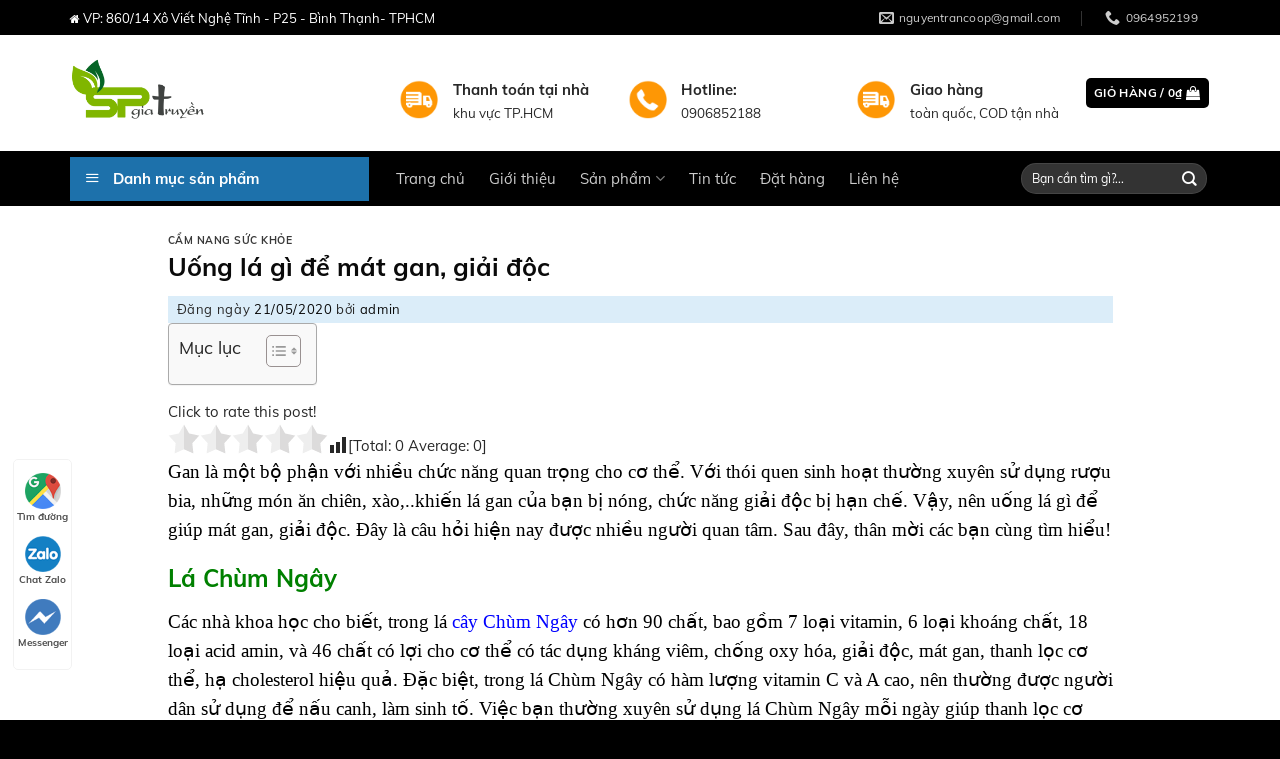

--- FILE ---
content_type: text/html; charset=UTF-8
request_url: https://sanphamgiatruyen.com/uong-la-gi-de-mat-gan-giai-doc/
body_size: 27690
content:
<!DOCTYPE html>
<!--[if IE 9 ]> <html lang="vi" class="ie9 loading-site no-js"> <![endif]-->
<!--[if IE 8 ]> <html lang="vi" class="ie8 loading-site no-js"> <![endif]-->
<!--[if (gte IE 9)|!(IE)]><!--><html lang="vi" class="loading-site no-js"> <!--<![endif]-->
<head>
	<meta charset="UTF-8" />
	<link rel="profile" href="https://gmpg.org/xfn/11" />
	<link rel="pingback" href="https://sanphamgiatruyen.com/xmlrpc.php" />

	<script>(function(html){html.className = html.className.replace(/\bno-js\b/,'js')})(document.documentElement);</script>
<meta name='robots' content='index, follow, max-image-preview:large, max-snippet:-1, max-video-preview:-1' />
<meta name="viewport" content="width=device-width, initial-scale=1, maximum-scale=1" />
	<!-- This site is optimized with the Yoast SEO plugin v22.3 - https://yoast.com/wordpress/plugins/seo/ -->
	<title>Uống lá gì để mát gan, giải độc ngăn ngừa ung thư</title>
	<meta name="description" content="Những loại lá khi làm nước uống giúp mát gan giải độc sẽ được chúng tôi list ra cho các bạn nhằm giúp bạn có một lá gan khỏe mạnh tránh các bệnh về gan nhé" />
	<link rel="canonical" href="https://sanphamgiatruyen.com/uong-la-gi-de-mat-gan-giai-doc/" />
	<meta property="og:locale" content="vi_VN" />
	<meta property="og:type" content="article" />
	<meta property="og:title" content="Uống lá gì để mát gan, giải độc ngăn ngừa ung thư" />
	<meta property="og:description" content="Những loại lá khi làm nước uống giúp mát gan giải độc sẽ được chúng tôi list ra cho các bạn nhằm giúp bạn có một lá gan khỏe mạnh tránh các bệnh về gan nhé" />
	<meta property="og:url" content="https://sanphamgiatruyen.com/uong-la-gi-de-mat-gan-giai-doc/" />
	<meta property="og:site_name" content="Sản Phẩm Gia Truyền" />
	<meta property="article:published_time" content="2020-05-21T03:07:41+00:00" />
	<meta property="og:image" content="https://sanphamgiatruyen.com/wp-content/uploads/2020/05/uong-la-gi-de-mat-gan-giai-doc-1.jpg" />
	<meta property="og:image:width" content="870" />
	<meta property="og:image:height" content="489" />
	<meta property="og:image:type" content="image/jpeg" />
	<meta name="author" content="admin" />
	<meta name="twitter:card" content="summary_large_image" />
	<meta name="twitter:label1" content="Được viết bởi" />
	<meta name="twitter:data1" content="admin" />
	<meta name="twitter:label2" content="Ước tính thời gian đọc" />
	<meta name="twitter:data2" content="10 phút" />
	<script type="application/ld+json" class="yoast-schema-graph">{"@context":"https://schema.org","@graph":[{"@type":"Article","@id":"https://sanphamgiatruyen.com/uong-la-gi-de-mat-gan-giai-doc/#article","isPartOf":{"@id":"https://sanphamgiatruyen.com/uong-la-gi-de-mat-gan-giai-doc/"},"author":{"name":"admin","@id":"https://sanphamgiatruyen.com/#/schema/person/b097c09009830e2cec5d61636c9bc6a0"},"headline":"Uống lá gì để mát gan, giải độc","datePublished":"2020-05-21T03:07:41+00:00","dateModified":"2020-05-21T03:07:41+00:00","mainEntityOfPage":{"@id":"https://sanphamgiatruyen.com/uong-la-gi-de-mat-gan-giai-doc/"},"wordCount":2000,"commentCount":0,"publisher":{"@id":"https://sanphamgiatruyen.com/#organization"},"image":{"@id":"https://sanphamgiatruyen.com/uong-la-gi-de-mat-gan-giai-doc/#primaryimage"},"thumbnailUrl":"https://sanphamgiatruyen.com/wp-content/uploads/2020/05/uong-la-gi-de-mat-gan-giai-doc-1.jpg","articleSection":["Cẩm Nang Sức Khỏe"],"inLanguage":"vi","potentialAction":[{"@type":"CommentAction","name":"Comment","target":["https://sanphamgiatruyen.com/uong-la-gi-de-mat-gan-giai-doc/#respond"]}]},{"@type":"WebPage","@id":"https://sanphamgiatruyen.com/uong-la-gi-de-mat-gan-giai-doc/","url":"https://sanphamgiatruyen.com/uong-la-gi-de-mat-gan-giai-doc/","name":"Uống lá gì để mát gan, giải độc ngăn ngừa ung thư","isPartOf":{"@id":"https://sanphamgiatruyen.com/#website"},"primaryImageOfPage":{"@id":"https://sanphamgiatruyen.com/uong-la-gi-de-mat-gan-giai-doc/#primaryimage"},"image":{"@id":"https://sanphamgiatruyen.com/uong-la-gi-de-mat-gan-giai-doc/#primaryimage"},"thumbnailUrl":"https://sanphamgiatruyen.com/wp-content/uploads/2020/05/uong-la-gi-de-mat-gan-giai-doc-1.jpg","datePublished":"2020-05-21T03:07:41+00:00","dateModified":"2020-05-21T03:07:41+00:00","description":"Những loại lá khi làm nước uống giúp mát gan giải độc sẽ được chúng tôi list ra cho các bạn nhằm giúp bạn có một lá gan khỏe mạnh tránh các bệnh về gan nhé","breadcrumb":{"@id":"https://sanphamgiatruyen.com/uong-la-gi-de-mat-gan-giai-doc/#breadcrumb"},"inLanguage":"vi","potentialAction":[{"@type":"ReadAction","target":["https://sanphamgiatruyen.com/uong-la-gi-de-mat-gan-giai-doc/"]}]},{"@type":"ImageObject","inLanguage":"vi","@id":"https://sanphamgiatruyen.com/uong-la-gi-de-mat-gan-giai-doc/#primaryimage","url":"https://sanphamgiatruyen.com/wp-content/uploads/2020/05/uong-la-gi-de-mat-gan-giai-doc-1.jpg","contentUrl":"https://sanphamgiatruyen.com/wp-content/uploads/2020/05/uong-la-gi-de-mat-gan-giai-doc-1.jpg","width":870,"height":489,"caption":"uong-la-gi-de-mat-gan-giai-doc"},{"@type":"BreadcrumbList","@id":"https://sanphamgiatruyen.com/uong-la-gi-de-mat-gan-giai-doc/#breadcrumb","itemListElement":[{"@type":"ListItem","position":1,"name":"Trang chủ","item":"https://sanphamgiatruyen.com/"},{"@type":"ListItem","position":2,"name":"Tin tức","item":"https://sanphamgiatruyen.com/tin-tuc/"},{"@type":"ListItem","position":3,"name":"Uống lá gì để mát gan, giải độc"}]},{"@type":"WebSite","@id":"https://sanphamgiatruyen.com/#website","url":"https://sanphamgiatruyen.com/","name":"Sản Phẩm Gia Truyền","description":"","publisher":{"@id":"https://sanphamgiatruyen.com/#organization"},"potentialAction":[{"@type":"SearchAction","target":{"@type":"EntryPoint","urlTemplate":"https://sanphamgiatruyen.com/?s={search_term_string}"},"query-input":"required name=search_term_string"}],"inLanguage":"vi"},{"@type":"Organization","@id":"https://sanphamgiatruyen.com/#organization","name":"Nguyễn Trần Coop","alternateName":"Nguyễn Trần Coop","url":"https://sanphamgiatruyen.com/","logo":{"@type":"ImageObject","inLanguage":"vi","@id":"https://sanphamgiatruyen.com/#/schema/logo/image/","url":"https://sanphamgiatruyen.com/wp-content/uploads/2020/01/logo_san_phan_gia_truyen1-1.png","contentUrl":"https://sanphamgiatruyen.com/wp-content/uploads/2020/01/logo_san_phan_gia_truyen1-1.png","width":1091,"height":840,"caption":"Nguyễn Trần Coop"},"image":{"@id":"https://sanphamgiatruyen.com/#/schema/logo/image/"}},{"@type":"Person","@id":"https://sanphamgiatruyen.com/#/schema/person/b097c09009830e2cec5d61636c9bc6a0","name":"admin","image":{"@type":"ImageObject","inLanguage":"vi","@id":"https://sanphamgiatruyen.com/#/schema/person/image/","url":"https://secure.gravatar.com/avatar/b1b7587753d259dcb7c005d4795953c1?s=96&d=mm&r=g","contentUrl":"https://secure.gravatar.com/avatar/b1b7587753d259dcb7c005d4795953c1?s=96&d=mm&r=g","caption":"admin"},"url":"https://sanphamgiatruyen.com/author/admin/"}]}</script>
	<!-- / Yoast SEO plugin. -->


<link rel='dns-prefetch' href='//cdn.jsdelivr.net' />
<link rel="alternate" type="application/rss+xml" title="Dòng thông tin Sản Phẩm Gia Truyền &raquo;" href="https://sanphamgiatruyen.com/feed/" />
<link rel="alternate" type="application/rss+xml" title="Dòng phản hồi Sản Phẩm Gia Truyền &raquo;" href="https://sanphamgiatruyen.com/comments/feed/" />
<link rel="alternate" type="application/rss+xml" title="Sản Phẩm Gia Truyền &raquo; Uống lá gì để mát gan, giải độc Dòng phản hồi" href="https://sanphamgiatruyen.com/uong-la-gi-de-mat-gan-giai-doc/feed/" />
<link rel="prefetch" href="https://sanphamgiatruyen.com/wp-content/themes/flatsome/assets/js/chunk.countup.fe2c1016.js" />
<link rel="prefetch" href="https://sanphamgiatruyen.com/wp-content/themes/flatsome/assets/js/chunk.sticky-sidebar.a58a6557.js" />
<link rel="prefetch" href="https://sanphamgiatruyen.com/wp-content/themes/flatsome/assets/js/chunk.tooltips.29144c1c.js" />
<link rel="prefetch" href="https://sanphamgiatruyen.com/wp-content/themes/flatsome/assets/js/chunk.vendors-popups.947eca5c.js" />
<link rel="prefetch" href="https://sanphamgiatruyen.com/wp-content/themes/flatsome/assets/js/chunk.vendors-slider.c7f2bd49.js" />
<link rel='stylesheet' id='menu-icons-extra-css' href='https://sanphamgiatruyen.com/wp-content/plugins/ot-flatsome-vertical-menu/libs/menu-icons/css/extra.min.css?ver=0.12.2' type='text/css' media='all' />
<link rel='stylesheet' id='cr-frontend-css-css' href='https://sanphamgiatruyen.com/wp-content/plugins/customer-reviews-woocommerce/css/frontend.css?ver=5.97.0' type='text/css' media='all' />
<style id='classic-theme-styles-inline-css' type='text/css'>
/*! This file is auto-generated */
.wp-block-button__link{color:#fff;background-color:#32373c;border-radius:9999px;box-shadow:none;text-decoration:none;padding:calc(.667em + 2px) calc(1.333em + 2px);font-size:1.125em}.wp-block-file__button{background:#32373c;color:#fff;text-decoration:none}
</style>
<link rel='stylesheet' id='contact-form-7-css' href='https://sanphamgiatruyen.com/wp-content/plugins/contact-form-7/includes/css/styles.css?ver=5.9.8' type='text/css' media='all' />
<link rel='stylesheet' id='devvn-quickbuy-style-css' href='https://sanphamgiatruyen.com/wp-content/plugins/devvn-quick-buy/css/devvn-quick-buy.css?ver=2.1.5' type='text/css' media='all' />
<link rel='stylesheet' id='ot-vertical-menu-css-css' href='https://sanphamgiatruyen.com/wp-content/plugins/ot-flatsome-vertical-menu/assets/css/style.css?ver=1.2.3' type='text/css' media='all' />
<style id='woocommerce-inline-inline-css' type='text/css'>
.woocommerce form .form-row .required { visibility: visible; }
</style>
<link rel='stylesheet' id='ez-toc-css' href='https://sanphamgiatruyen.com/wp-content/plugins/easy-table-of-contents/assets/css/screen.min.css?ver=2.0.55' type='text/css' media='all' />
<style id='ez-toc-inline-css' type='text/css'>
div#ez-toc-container .ez-toc-title {font-size: 120%;}div#ez-toc-container .ez-toc-title {font-weight: 500;}div#ez-toc-container ul li {font-size: 95%;}div#ez-toc-container nav ul ul li ul li {font-size: 90%!important;}
.ez-toc-container-direction {direction: ltr;}.ez-toc-counter ul{counter-reset: item ;}.ez-toc-counter nav ul li a::before {content: counters(item, ".", decimal) ". ";display: inline-block;counter-increment: item;flex-grow: 0;flex-shrink: 0;margin-right: .2em; float: left; }.ez-toc-widget-direction {direction: ltr;}.ez-toc-widget-container ul{counter-reset: item ;}.ez-toc-widget-container nav ul li a::before {content: counters(item, ".", decimal) ". ";display: inline-block;counter-increment: item;flex-grow: 0;flex-shrink: 0;margin-right: .2em; float: left; }
</style>
<link rel='stylesheet' id='photoswipe-css' href='https://sanphamgiatruyen.com/wp-content/plugins/woocommerce/assets/css/photoswipe/photoswipe.min.css?ver=8.7.2' type='text/css' media='all' />
<link rel='stylesheet' id='photoswipe-default-skin-css' href='https://sanphamgiatruyen.com/wp-content/plugins/woocommerce/assets/css/photoswipe/default-skin/default-skin.min.css?ver=8.7.2' type='text/css' media='all' />
<link rel='stylesheet' id='flatsome-main-css' href='https://sanphamgiatruyen.com/wp-content/themes/flatsome/assets/css/flatsome.css?ver=3.15.7' type='text/css' media='all' />
<style id='flatsome-main-inline-css' type='text/css'>
@font-face {
				font-family: "fl-icons";
				font-display: block;
				src: url(https://sanphamgiatruyen.com/wp-content/themes/flatsome/assets/css/icons/fl-icons.eot?v=3.15.7);
				src:
					url(https://sanphamgiatruyen.com/wp-content/themes/flatsome/assets/css/icons/fl-icons.eot#iefix?v=3.15.7) format("embedded-opentype"),
					url(https://sanphamgiatruyen.com/wp-content/themes/flatsome/assets/css/icons/fl-icons.woff2?v=3.15.7) format("woff2"),
					url(https://sanphamgiatruyen.com/wp-content/themes/flatsome/assets/css/icons/fl-icons.ttf?v=3.15.7) format("truetype"),
					url(https://sanphamgiatruyen.com/wp-content/themes/flatsome/assets/css/icons/fl-icons.woff?v=3.15.7) format("woff"),
					url(https://sanphamgiatruyen.com/wp-content/themes/flatsome/assets/css/icons/fl-icons.svg?v=3.15.7#fl-icons) format("svg");
			}
</style>
<link rel='stylesheet' id='flatsome-shop-css' href='https://sanphamgiatruyen.com/wp-content/themes/flatsome/assets/css/flatsome-shop.css?ver=3.15.7' type='text/css' media='all' />
<link rel='stylesheet' id='flatsome-style-css' href='https://sanphamgiatruyen.com/wp-content/themes/duoc-pham/style.css?ver=1.0.0' type='text/css' media='all' />
<link rel='stylesheet' id='all-font-awesome-css' href='https://sanphamgiatruyen.com/wp-content/themes/duoc-pham/fonts/font-awesome/css/font-awesome.min.css?ver=6.3.7' type='text/css' media='all' />
<script type="text/template" id="tmpl-variation-template">
	<div class="woocommerce-variation-description">{{{ data.variation.variation_description }}}</div>
	<div class="woocommerce-variation-price">{{{ data.variation.price_html }}}</div>
	<div class="woocommerce-variation-availability">{{{ data.variation.availability_html }}}</div>
</script>
<script type="text/template" id="tmpl-unavailable-variation-template">
	<p>Rất tiếc, sản phẩm này hiện không tồn tại. Hãy chọn một phương thức kết hợp khác.</p>
</script>
<script type='text/javascript' src='https://sanphamgiatruyen.com/wp-includes/js/jquery/jquery.min.js?ver=3.7.0' id='jquery-core-js'></script>
<script type='text/javascript' src='https://sanphamgiatruyen.com/wp-includes/js/jquery/jquery-migrate.min.js?ver=3.4.1' id='jquery-migrate-js'></script>
<script type='text/javascript' src='https://sanphamgiatruyen.com/wp-includes/js/underscore.min.js?ver=1.13.4' id='underscore-js'></script>
<script type='text/javascript' id='wp-util-js-extra'>
/* <![CDATA[ */
var _wpUtilSettings = {"ajax":{"url":"\/wp-admin\/admin-ajax.php"}};
/* ]]> */
</script>
<script type='text/javascript' src='https://sanphamgiatruyen.com/wp-includes/js/wp-util.min.js?ver=6.3.7' id='wp-util-js'></script>
<script type='text/javascript' src='https://sanphamgiatruyen.com/wp-content/plugins/woocommerce/assets/js/jquery-blockui/jquery.blockUI.min.js?ver=2.7.0-wc.8.7.2' id='jquery-blockui-js' data-wp-strategy='defer'></script>
<script type='text/javascript' id='wc-add-to-cart-variation-js-extra'>
/* <![CDATA[ */
var wc_add_to_cart_variation_params = {"wc_ajax_url":"\/?wc-ajax=%%endpoint%%","i18n_no_matching_variations_text":"R\u1ea5t ti\u1ebfc, kh\u00f4ng c\u00f3 s\u1ea3n ph\u1ea9m n\u00e0o ph\u00f9 h\u1ee3p v\u1edbi l\u1ef1a ch\u1ecdn c\u1ee7a b\u1ea1n. H\u00e3y ch\u1ecdn m\u1ed9t ph\u01b0\u01a1ng th\u1ee9c k\u1ebft h\u1ee3p kh\u00e1c.","i18n_make_a_selection_text":"Ch\u1ecdn c\u00e1c t\u00f9y ch\u1ecdn cho s\u1ea3n ph\u1ea9m tr\u01b0\u1edbc khi cho s\u1ea3n ph\u1ea9m v\u00e0o gi\u1ecf h\u00e0ng c\u1ee7a b\u1ea1n.","i18n_unavailable_text":"R\u1ea5t ti\u1ebfc, s\u1ea3n ph\u1ea9m n\u00e0y hi\u1ec7n kh\u00f4ng t\u1ed3n t\u1ea1i. H\u00e3y ch\u1ecdn m\u1ed9t ph\u01b0\u01a1ng th\u1ee9c k\u1ebft h\u1ee3p kh\u00e1c."};
/* ]]> */
</script>
<script type='text/javascript' src='https://sanphamgiatruyen.com/wp-content/plugins/woocommerce/assets/js/frontend/add-to-cart-variation.min.js?ver=8.7.2' id='wc-add-to-cart-variation-js' data-wp-strategy='defer'></script>
<script type='text/javascript' id='wc-add-to-cart-js-extra'>
/* <![CDATA[ */
var wc_add_to_cart_params = {"ajax_url":"\/wp-admin\/admin-ajax.php","wc_ajax_url":"\/?wc-ajax=%%endpoint%%","i18n_view_cart":"Xem gi\u1ecf h\u00e0ng","cart_url":"https:\/\/sanphamgiatruyen.com\/gio-hang\/","is_cart":"","cart_redirect_after_add":"no"};
/* ]]> */
</script>
<script type='text/javascript' src='https://sanphamgiatruyen.com/wp-content/plugins/woocommerce/assets/js/frontend/add-to-cart.min.js?ver=8.7.2' id='wc-add-to-cart-js' defer data-wp-strategy='defer'></script>
<script type='text/javascript' src='https://sanphamgiatruyen.com/wp-content/plugins/woocommerce/assets/js/js-cookie/js.cookie.min.js?ver=2.1.4-wc.8.7.2' id='js-cookie-js' defer data-wp-strategy='defer'></script>
<script type='text/javascript' id='woocommerce-js-extra'>
/* <![CDATA[ */
var woocommerce_params = {"ajax_url":"\/wp-admin\/admin-ajax.php","wc_ajax_url":"\/?wc-ajax=%%endpoint%%"};
/* ]]> */
</script>
<script type='text/javascript' src='https://sanphamgiatruyen.com/wp-content/plugins/woocommerce/assets/js/frontend/woocommerce.min.js?ver=8.7.2' id='woocommerce-js' defer data-wp-strategy='defer'></script>
<script id="ez-toc-scroll-scriptjs-js-after" type="text/javascript">
jQuery(document).ready(function(){document.querySelectorAll(".ez-toc-link").forEach(t=>{t=t.replaceWith(t.cloneNode(!0))}),document.querySelectorAll(".ez-toc-section").forEach(t=>{t.setAttribute("ez-toc-data-id","#"+decodeURI(t.getAttribute("id")))}),jQuery("a.ez-toc-link").click(function(){let t=jQuery(this).attr("href"),e=jQuery("#wpadminbar"),i=jQuery("header"),o=0;30>30&&(o=30),e.length&&(o+=e.height()),(i.length&&"fixed"==i.css("position")||"sticky"==i.css("position"))&&(o+=i.height()),jQuery('[ez-toc-data-id="'+decodeURI(t)+'"]').length>0&&(o=jQuery('[ez-toc-data-id="'+decodeURI(t)+'"]').offset().top-o),jQuery("html, body").animate({scrollTop:o},500)})});
</script>
<link rel="https://api.w.org/" href="https://sanphamgiatruyen.com/wp-json/" /><link rel="alternate" type="application/json" href="https://sanphamgiatruyen.com/wp-json/wp/v2/posts/11468" /><link rel="EditURI" type="application/rsd+xml" title="RSD" href="https://sanphamgiatruyen.com/xmlrpc.php?rsd" />
<meta name="generator" content="WordPress 6.3.7" />
<meta name="generator" content="WooCommerce 8.7.2" />
<link rel='shortlink' href='https://sanphamgiatruyen.com/?p=11468' />
<link rel="alternate" type="application/json+oembed" href="https://sanphamgiatruyen.com/wp-json/oembed/1.0/embed?url=https%3A%2F%2Fsanphamgiatruyen.com%2Fuong-la-gi-de-mat-gan-giai-doc%2F" />
<link rel="alternate" type="text/xml+oembed" href="https://sanphamgiatruyen.com/wp-json/oembed/1.0/embed?url=https%3A%2F%2Fsanphamgiatruyen.com%2Fuong-la-gi-de-mat-gan-giai-doc%2F&#038;format=xml" />
<style>#flatsome-notice, ul#wp-admin-bar-root-default li#wp-admin-bar-flatsome-activate , ul li#wp-admin-bar-flatsome_panel_license{ display: none; }</style><style>.bg{opacity: 0; transition: opacity 1s; -webkit-transition: opacity 1s;} .bg-loaded{opacity: 1;}</style><!--[if IE]><link rel="stylesheet" type="text/css" href="https://sanphamgiatruyen.com/wp-content/themes/flatsome/assets/css/ie-fallback.css"><script src="//cdnjs.cloudflare.com/ajax/libs/html5shiv/3.6.1/html5shiv.js"></script><script>var head = document.getElementsByTagName('head')[0],style = document.createElement('style');style.type = 'text/css';style.styleSheet.cssText = ':before,:after{content:none !important';head.appendChild(style);setTimeout(function(){head.removeChild(style);}, 0);</script><script src="https://sanphamgiatruyen.com/wp-content/themes/flatsome/assets/libs/ie-flexibility.js"></script><![endif]--><!-- Global site tag (gtag.js) - Google Analytics -->
<script async src="https://www.googletagmanager.com/gtag/js?id=UA-223986398-1"></script>
<script>
  window.dataLayer = window.dataLayer || [];
  function gtag(){dataLayer.push(arguments);}
  gtag('js', new Date());

  gtag('config', 'UA-223986398-1');
</script>


<script src="https://cdnjs.cloudflare.com/ajax/libs/magnific-popup.js/1.1.0/jquery.magnific-popup.min.js" integrity="sha512-IsNh5E3eYy3tr/JiX2Yx4vsCujtkhwl7SLqgnwLNgf04Hrt9BT9SXlLlZlWx+OK4ndzAoALhsMNcCmkggjZB1w==" crossorigin="anonymous" referrerpolicy="no-referrer"></script>	<noscript><style>.woocommerce-product-gallery{ opacity: 1 !important; }</style></noscript>
	<link rel="icon" href="https://sanphamgiatruyen.com/wp-content/uploads/2020/01/cropped-logo_san_phan_gia_truyen1-1-1-32x32.png" sizes="32x32" />
<link rel="icon" href="https://sanphamgiatruyen.com/wp-content/uploads/2020/01/cropped-logo_san_phan_gia_truyen1-1-1-192x192.png" sizes="192x192" />
<link rel="apple-touch-icon" href="https://sanphamgiatruyen.com/wp-content/uploads/2020/01/cropped-logo_san_phan_gia_truyen1-1-1-180x180.png" />
<meta name="msapplication-TileImage" content="https://sanphamgiatruyen.com/wp-content/uploads/2020/01/cropped-logo_san_phan_gia_truyen1-1-1-270x270.png" />
<style id="custom-css" type="text/css">:root {--primary-color: #000000;}.container-width, .full-width .ubermenu-nav, .container, .row{max-width: 1170px}.row.row-collapse{max-width: 1140px}.row.row-small{max-width: 1162.5px}.row.row-large{max-width: 1200px}.header-main{height: 116px}#logo img{max-height: 116px}#logo{width:299px;}#logo img{padding:5px 0;}.header-bottom{min-height: 47px}.header-top{min-height: 35px}.transparent .header-main{height: 90px}.transparent #logo img{max-height: 90px}.has-transparent + .page-title:first-of-type,.has-transparent + #main > .page-title,.has-transparent + #main > div > .page-title,.has-transparent + #main .page-header-wrapper:first-of-type .page-title{padding-top: 170px;}.header.show-on-scroll,.stuck .header-main{height:70px!important}.stuck #logo img{max-height: 70px!important}.search-form{ width: 63%;}.header-bg-color {background-color: rgba(0,0,0,0)}.header-bottom {background-color: #000000}.stuck .header-main .nav > li > a{line-height: 50px }.header-bottom-nav > li > a{line-height: 55px }@media (max-width: 549px) {.header-main{height: 70px}#logo img{max-height: 70px}}.nav-dropdown{font-size:100%}.header-top{background-color:#000000!important;}/* Color */.accordion-title.active, .has-icon-bg .icon .icon-inner,.logo a, .primary.is-underline, .primary.is-link, .badge-outline .badge-inner, .nav-outline > li.active> a,.nav-outline >li.active > a, .cart-icon strong,[data-color='primary'], .is-outline.primary{color: #000000;}/* Color !important */[data-text-color="primary"]{color: #000000!important;}/* Background Color */[data-text-bg="primary"]{background-color: #000000;}/* Background */.scroll-to-bullets a,.featured-title, .label-new.menu-item > a:after, .nav-pagination > li > .current,.nav-pagination > li > span:hover,.nav-pagination > li > a:hover,.has-hover:hover .badge-outline .badge-inner,button[type="submit"], .button.wc-forward:not(.checkout):not(.checkout-button), .button.submit-button, .button.primary:not(.is-outline),.featured-table .title,.is-outline:hover, .has-icon:hover .icon-label,.nav-dropdown-bold .nav-column li > a:hover, .nav-dropdown.nav-dropdown-bold > li > a:hover, .nav-dropdown-bold.dark .nav-column li > a:hover, .nav-dropdown.nav-dropdown-bold.dark > li > a:hover, .header-vertical-menu__opener ,.is-outline:hover, .tagcloud a:hover,.grid-tools a, input[type='submit']:not(.is-form), .box-badge:hover .box-text, input.button.alt,.nav-box > li > a:hover,.nav-box > li.active > a,.nav-pills > li.active > a ,.current-dropdown .cart-icon strong, .cart-icon:hover strong, .nav-line-bottom > li > a:before, .nav-line-grow > li > a:before, .nav-line > li > a:before,.banner, .header-top, .slider-nav-circle .flickity-prev-next-button:hover svg, .slider-nav-circle .flickity-prev-next-button:hover .arrow, .primary.is-outline:hover, .button.primary:not(.is-outline), input[type='submit'].primary, input[type='submit'].primary, input[type='reset'].button, input[type='button'].primary, .badge-inner{background-color: #000000;}/* Border */.nav-vertical.nav-tabs > li.active > a,.scroll-to-bullets a.active,.nav-pagination > li > .current,.nav-pagination > li > span:hover,.nav-pagination > li > a:hover,.has-hover:hover .badge-outline .badge-inner,.accordion-title.active,.featured-table,.is-outline:hover, .tagcloud a:hover,blockquote, .has-border, .cart-icon strong:after,.cart-icon strong,.blockUI:before, .processing:before,.loading-spin, .slider-nav-circle .flickity-prev-next-button:hover svg, .slider-nav-circle .flickity-prev-next-button:hover .arrow, .primary.is-outline:hover{border-color: #000000}.nav-tabs > li.active > a{border-top-color: #000000}.widget_shopping_cart_content .blockUI.blockOverlay:before { border-left-color: #000000 }.woocommerce-checkout-review-order .blockUI.blockOverlay:before { border-left-color: #000000 }/* Fill */.slider .flickity-prev-next-button:hover svg,.slider .flickity-prev-next-button:hover .arrow{fill: #000000;}/* Background Color */[data-icon-label]:after, .secondary.is-underline:hover,.secondary.is-outline:hover,.icon-label,.button.secondary:not(.is-outline),.button.alt:not(.is-outline), .badge-inner.on-sale, .button.checkout, .single_add_to_cart_button, .current .breadcrumb-step{ background-color:#F15A22; }[data-text-bg="secondary"]{background-color: #F15A22;}/* Color */.secondary.is-underline,.secondary.is-link, .secondary.is-outline,.stars a.active, .star-rating:before, .woocommerce-page .star-rating:before,.star-rating span:before, .color-secondary{color: #F15A22}/* Color !important */[data-text-color="secondary"]{color: #F15A22!important;}/* Border */.secondary.is-outline:hover{border-color:#F15A22}.alert.is-underline:hover,.alert.is-outline:hover,.alert{background-color: #000000}.alert.is-link, .alert.is-outline, .color-alert{color: #000000;}/* Color !important */[data-text-color="alert"]{color: #000000!important;}/* Background Color */[data-text-bg="alert"]{background-color: #000000;}body{font-size: 93%;}@media screen and (max-width: 549px){body{font-size: 100%;}}body{font-family:"Muli", sans-serif}body{font-weight: 0}body{color: #282828}.nav > li > a {font-family:"Muli", sans-serif;}.mobile-sidebar-levels-2 .nav > li > ul > li > a {font-family:"Muli", sans-serif;}.nav > li > a {font-weight: 0;}.mobile-sidebar-levels-2 .nav > li > ul > li > a {font-weight: 0;}h1,h2,h3,h4,h5,h6,.heading-font, .off-canvas-center .nav-sidebar.nav-vertical > li > a{font-family: "Muli", sans-serif;}h1,h2,h3,h4,h5,h6,.heading-font,.banner h1,.banner h2{font-weight: 700;}h1,h2,h3,h4,h5,h6,.heading-font{color: #0A0A0A;}.alt-font{font-family: "Muli", sans-serif;}.alt-font{font-weight: 0!important;}.header:not(.transparent) .header-bottom-nav.nav > li > a:hover,.header:not(.transparent) .header-bottom-nav.nav > li.active > a,.header:not(.transparent) .header-bottom-nav.nav > li.current > a,.header:not(.transparent) .header-bottom-nav.nav > li > a.active,.header:not(.transparent) .header-bottom-nav.nav > li > a.current{color: #241d1d;}.header-bottom-nav.nav-line-bottom > li > a:before,.header-bottom-nav.nav-line-grow > li > a:before,.header-bottom-nav.nav-line > li > a:before,.header-bottom-nav.nav-box > li > a:hover,.header-bottom-nav.nav-box > li.active > a,.header-bottom-nav.nav-pills > li > a:hover,.header-bottom-nav.nav-pills > li.active > a{color:#FFF!important;background-color: #241d1d;}a{color: #0A0A0A;}a:hover{color: #000000;}.tagcloud a:hover{border-color: #000000;background-color: #000000;}.widget a{color: #0A0A0A;}.widget a:hover{color: #000000;}.widget .tagcloud a:hover{border-color: #000000; background-color: #000000;}.current .breadcrumb-step, [data-icon-label]:after, .button#place_order,.button.checkout,.checkout-button,.single_add_to_cart_button.button{background-color: #FF7300!important }.badge-inner.on-sale{background-color: #F15A22}@media screen and (min-width: 550px){.products .box-vertical .box-image{min-width: 300px!important;width: 300px!important;}}.absolute-footer, html{background-color: #000000}/* Custom CSS */::-webkit-scrollbar {width: 8px;background-color: #f5f5f5;}::-webkit-scrollbar-thumb {border-radius: 10px;-webkit-box-shadow: inset 0 0 6px rgb(0 0 0 / 30%);background: var(--primary-color)}::-webkit-scrollbar-track {-webkit-box-shadow: inset 0 0 6px rgb(0 0 0 / 30%);border-radius: 10px;background-color: #f5f5f5;}.home_slider > .col.medium-9{padding-left: 0px;}.home_slider > .col.medium-3{padding-right: 0px;}#mega_menu li, #mega_menu li a{height: 44px;line-height:44px;}#mega_menu li a{padding-top:0px;}.entry-content {padding-top: 0px !important;padding-bottom: 0px !important;}.product-section .panel.entry-content {padding-top: 10px !important;padding-bottom: 10px !important;}.product-section > .row > .col h5.mt{margin-top: 10px !important;}.flatsome_recent_posts .recent-blog-posts-li .flex-col.mr-half{width: 70px;}.flatsome_recent_posts .recent-blog-posts-li .flex-col.mr-half .badge{width: 70px;height: 70px;}.flatsome_recent_posts .recent-blog-posts-li .flex-col.mr-half .badge .badge-inner{border-radius: 99px;}.blog-wrapper > .row > .large-9, .page-wrapper > .row > .large-9{max-width: 70%;-ms-flex-preferred-size: 70%;flex-basis: 70%;}.blog-wrapper > .row > .large-3, .page-wrapper > .row > .large-3{max-width: 30%;-ms-flex-preferred-size: 30%;flex-basis: 30%;}.off-canvas-cart .cart-popup-inner.inner-padding{padding: 5px !important;}.infobox {margin: 10px auto;padding: 10px;border: 2px solid #183257;background-color: #dbedf9;line-height: 155%;clear: both;font-size: 16px;}.infobox h3{color: var(--primary-color);}.tags_cloud_footer a{color: #ffffff;background: var(--primary-color);padding: 4px;padding-left: 6px;padding-right: 6px;border-radius: 6px;font-size: 13px;margin-bottom: 3px;display: inline-block;}.blog-single .entry-header .entry-meta{background: #DBEDF9;padding: 6px 9px;text-transform: unset !important;font-size: 13px;}.meta-related ul{ margin-bottom: 0px !important;}.meta-related ul li{ margin-left: 10px !important; margin-bottom:0px;}#secondary .widget .widget-title{display: block;background: var(--primary-color) !important;color:#ffffff !important;padding: 10px;}#secondary .widget.widget_categories ul, #secondary .widget.flatsome_recent_posts ul, #secondary .widget .product_list_widget{border: 1px solid #e3e3e3; }#secondary .widget.widget_categories ul > li, #secondary .widget.flatsome_recent_posts ul > li{padding-left: 6px !important; padding-right: 6px !important;}#secondary .widget .product_list_widget > li{margin-left: 6px;}.sapo-detail {background: #ecf9ff;border: 1px solid #fbfbfb;padding: 10px;margin: 20px 0;color: #6c0606;text-align: justify;font-style: italic;}.article-inner .entry-header-text {padding-bottom: 0px !important;}#secondary .widget .product_list_widget .star-rating{display: none;}.woocommerce-review__awaiting-approval{background: #FE9705;padding: 6px;color: #fff;border-radius: 4px;font-size: 12px;margin-top: 6px;margin-bottom: 6px;display: block;width: 270px;}.ivole-histogramCell2 .ivole-meter{height: 12px;}.ivole-histogramCell2 .ivole-meter .ivole-meter-bar{ background-color: #F15A22 !important;;}.cr-overall-rating-wrap .cr-average-rating span{color: #fe9727;}.product-section .panel.entry-content .cr-qna-block > h2{display: none;}#comments h2.woocommerce-Reviews-title{font-size: 1em;color: var(--primary-color);}/* Custom CSS Tablet */@media (max-width: 849px){.footer .row .col{width:100% !important;max-width:100%!important;margin:0px !important;-ms-flex-preferred-size: 100%;flex-basis: 100%;} }/* Custom CSS Mobile */@media (max-width: 549px){.blog-wrapper > .row > .large-9,.blog-wrapper > .row > .large-3,.page-wrapper > .row > .large-9,.page-wrapper > .row > .large-3{max-width: 100%;-ms-flex-preferred-size: 100%;flex-basis: 100%;}.off-canvas-cart, .off-canvas-left .mfp-content{ width: 100% !important;}.mobile-sidebar-slide ul li.current-menu-item a, .mobile-sidebar-slide ul li.current-menu-item a:link{color:#ffffff;}}.label-new.menu-item > a:after{content:"New";}.label-hot.menu-item > a:after{content:"Hot";}.label-sale.menu-item > a:after{content:"Sale";}.label-popular.menu-item > a:after{content:"Popular";}</style></head>

<body data-rsssl=1 class="post-template-default single single-post postid-11468 single-format-standard theme-flatsome ot-vertical-menu ot-overplay ot-submenu-top ot-menu-show-home woocommerce-no-js lightbox nav-dropdown-has-arrow nav-dropdown-has-shadow nav-dropdown-has-border mobile-submenu-slide mobile-submenu-slide-levels-2">

<div class="giuseart-nav">
        <ul>
            <li><a href="https://goo.gl/maps/AGFKrcb2Vi4RMewL7" rel="nofollow" target="_blank"><i class="ticon-heart"></i>Tìm đường</a></li>
            <li><a href="https://zalo.me/0964952199" rel="nofollow" target="_blank"><i class="ticon-zalo-circle2"></i>Chat Zalo</a></li>
                        <li class="phone-mobile">
                            <a href="tel:0964952199" rel="nofollow" class="button">
                                <span class="phone_animation animation-shadow">
                                    <i class="icon-phone-w" aria-hidden="true"></i>
                                </span>
                                <span class="btn_phone_txt">Gọi điện</span>
                            </a>
                        </li>
                        <li><a href="https://www.facebook.com/visuckhoecongdong.ntc/" rel="nofollow" target="_blank"><i class="ticon-messenger"></i>Messenger</a></li>
            <li><a href="sms:0964952199" class="chat_animation">
            <i class="ticon-chat-sms" aria-hidden="true" title="Nhắn tin sms"></i>
                Nhắn tin SMS</a>
            </li>
           
        </ul>
    </div>

<a class="skip-link screen-reader-text" href="#main">Skip to content</a>

<div id="wrapper">

	
	<header id="header" class="header has-sticky sticky-jump">
		<div class="header-wrapper">
			<div id="top-bar" class="header-top hide-for-sticky nav-dark">
    <div class="flex-row container">
      <div class="flex-col hide-for-medium flex-left">
          <ul class="nav nav-left medium-nav-center nav-small  nav-divided">
              <li class="html custom html_topbar_left"><span class="fa fa-home"></span><span style="font-size:13px"> VP: 860/14 Xô Viết Nghệ Tĩnh - P25 - Bình Thạnh- TPHCM</span></li>          </ul>
      </div>

      <div class="flex-col hide-for-medium flex-center">
          <ul class="nav nav-center nav-small  nav-divided">
                        </ul>
      </div>

      <div class="flex-col hide-for-medium flex-right">
         <ul class="nav top-bar-nav nav-right nav-small  nav-divided">
              <li class="header-contact-wrapper">
		<ul id="header-contact" class="nav nav-divided nav-uppercase header-contact">
		
						<li class="">
			  <a href="mailto:nguyentrancoop@gmail.com" class="tooltip" title="nguyentrancoop@gmail.com">
				  <i class="icon-envelop" style="font-size:15px;"></i>			       <span>
			       	nguyentrancoop@gmail.com			       </span>
			  </a>
			</li>
					
			
						<li class="">
			  <a href="tel:0964952199" class="tooltip" title="0964952199">
			     <i class="icon-phone" style="font-size:15px;"></i>			      <span>0964952199</span>
			  </a>
			</li>
				</ul>
</li>          </ul>
      </div>

            <div class="flex-col show-for-medium flex-grow">
          <ul class="nav nav-center nav-small mobile-nav  nav-divided">
              <li class="html custom html_topbar_left"><span class="fa fa-home"></span><span style="font-size:13px"> VP: 860/14 Xô Viết Nghệ Tĩnh - P25 - Bình Thạnh- TPHCM</span></li>          </ul>
      </div>
      
    </div>
</div>
<div id="masthead" class="header-main hide-for-sticky">
      <div class="header-inner flex-row container logo-left medium-logo-center" role="navigation">

          <!-- Logo -->
          <div id="logo" class="flex-col logo">
            
<!-- Header logo -->
<a href="https://sanphamgiatruyen.com/" title="Sản Phẩm Gia Truyền" rel="home">
		<img width="1020" height="785" src="https://sanphamgiatruyen.com/wp-content/uploads/2020/01/logo_san_phan_gia_truyen1-1-1024x788.png" class="header_logo header-logo" alt="Sản Phẩm Gia Truyền"/><img  width="1020" height="785" src="https://sanphamgiatruyen.com/wp-content/uploads/2020/01/logo_san_phan_gia_truyen1-1-1024x788.png" class="header-logo-dark" alt="Sản Phẩm Gia Truyền"/></a>
          </div>

          <!-- Mobile Left Elements -->
          <div class="flex-col show-for-medium flex-left">
            <ul class="mobile-nav nav nav-left ">
              <li class="nav-icon has-icon">
  		<a href="#" data-open="#main-menu" data-pos="left" data-bg="main-menu-overlay" data-color="" class="is-small" aria-label="Menu" aria-controls="main-menu" aria-expanded="false">
		
		  <i class="icon-menu" ></i>
		  		</a>
	</li>            </ul>
          </div>

          <!-- Left Elements -->
          <div class="flex-col hide-for-medium flex-left
            flex-grow">
            <ul class="header-nav header-nav-main nav nav-left  nav-uppercase" >
              <li class="header-block"><div class="header-block-block-1">	<div id="gap-1157647141" class="gap-element clearfix" style="display:block; height:auto;">
		
<style>
#gap-1157647141 {
  padding-top: 15px;
}
</style>
	</div>
	

<div class="row row-collapse"  id="row-123013688">


	<div id="col-1298306372" class="col medium-4 small-12 large-4"  >
				<div class="col-inner"  >
			
			


		<div class="icon-box featured-box icon-box-left text-left"  >
					<div class="icon-box-img" style="width: 39px">
				<div class="icon">
					<div class="icon-inner" >
						<img width="100" height="100" src="https://sanphamgiatruyen.com/wp-content/uploads/2017/09/giao-hang-toan-quoc.png" class="attachment-medium size-medium" alt="" decoding="async" loading="lazy" />					</div>
				</div>
			</div>
				<div class="icon-box-text last-reset">
									

<p><span style="font-size: 100%;"><strong>Thanh toán tại nhà<br />
</strong></span><span style="font-size: 90%;">khu vực TP.HCM</span></p>

		</div>
	</div>
	
	

		</div>
					</div>

	

	<div id="col-1920694947" class="col medium-4 small-12 large-4"  >
				<div class="col-inner"  >
			
			


		<div class="icon-box featured-box icon-box-left text-left"  >
					<div class="icon-box-img" style="width: 39px">
				<div class="icon">
					<div class="icon-inner" >
						<img width="100" height="100" src="https://sanphamgiatruyen.com/wp-content/uploads/2017/09/tu-van-mien-phi.png" class="attachment-medium size-medium" alt="" decoding="async" loading="lazy" />					</div>
				</div>
			</div>
				<div class="icon-box-text last-reset">
									

<p><span style="font-size: 100%;"><strong>Hotline:</strong></span><br />
<span style="font-size: 90%;">0906852188</span></p>


		</div>
	</div>
	
	

		</div>
					</div>

	

	<div id="col-224814946" class="col medium-4 small-12 large-4"  >
				<div class="col-inner"  >
			
			


		<div class="icon-box featured-box icon-box-left text-left"  >
					<div class="icon-box-img" style="width: 39px">
				<div class="icon">
					<div class="icon-inner" >
						<img width="100" height="100" src="https://sanphamgiatruyen.com/wp-content/uploads/2017/09/giao-hang-toan-quoc-1.png" class="attachment-medium size-medium" alt="" decoding="async" loading="lazy" />					</div>
				</div>
			</div>
				<div class="icon-box-text last-reset">
									

<p><span style="font-size: 100%;"><strong>Giao hàng</strong></span><br />
<span style="font-size: 90%;">toàn quốc, COD tận nhà</span></p>

		</div>
	</div>
	
	

		</div>
					</div>

	

</div></div></li>            </ul>
          </div>

          <!-- Right Elements -->
          <div class="flex-col hide-for-medium flex-right">
            <ul class="header-nav header-nav-main nav nav-right  nav-uppercase">
              <li class="cart-item has-icon">
<div class="header-button">
	<a href="https://sanphamgiatruyen.com/gio-hang/" class="header-cart-link off-canvas-toggle nav-top-link icon primary button round is-small" data-open="#cart-popup" data-class="off-canvas-cart" title="Giỏ hàng" data-pos="right">

<span class="header-cart-title">
   Giỏ hàng   /      <span class="cart-price"><span class="woocommerce-Price-amount amount"><bdi>0<span class="woocommerce-Price-currencySymbol">&#8363;</span></bdi></span></span>
  </span>

    <i class="icon-shopping-bag"
    data-icon-label="0">
  </i>
  </a>
</div>


  <!-- Cart Sidebar Popup -->
  <div id="cart-popup" class="mfp-hide widget_shopping_cart">
  <div class="cart-popup-inner inner-padding">
      <div class="cart-popup-title text-center">
          <h4 class="uppercase">Giỏ hàng</h4>
          <div class="is-divider"></div>
      </div>
      <div class="widget_shopping_cart_content">
          

	<p class="woocommerce-mini-cart__empty-message">Chưa có sản phẩm trong giỏ hàng.</p>


      </div>
            <div class="cart-sidebar-content relative"></div>  </div>
  </div>

</li>
            </ul>
          </div>

          <!-- Mobile Right Elements -->
          <div class="flex-col show-for-medium flex-right">
            <ul class="mobile-nav nav nav-right ">
              <li class="cart-item has-icon">

<div class="header-button">      <a href="https://sanphamgiatruyen.com/gio-hang/" class="header-cart-link off-canvas-toggle nav-top-link icon primary button round is-small" data-open="#cart-popup" data-class="off-canvas-cart" title="Giỏ hàng" data-pos="right">
  
    <i class="icon-shopping-bag"
    data-icon-label="0">
  </i>
  </a>
</div>
</li>
            </ul>
          </div>

      </div>
     
            <div class="container"><div class="top-divider full-width"></div></div>
      </div><div id="wide-nav" class="header-bottom wide-nav nav-dark flex-has-center hide-for-medium">
    <div class="flex-row container">

                        <div class="flex-col hide-for-medium flex-left">
                <ul class="nav header-nav header-bottom-nav nav-left  nav-pills nav-size-large">
                                <div id="mega-menu-wrap"
                 class="ot-vm-click">
                <div id="mega-menu-title">
                    <i class="icon-menu"></i> Danh mục sản phẩm                </div>
				<ul id="mega_menu" class="sf-menu sf-vertical"><li id="menu-item-36729" class="menu-item menu-item-type-taxonomy menu-item-object-product_cat menu-item-36729"><a href="https://sanphamgiatruyen.com/danh-muc-san-pham/benh-ve-gan/">Bệnh Về Gan</a></li>
<li id="menu-item-36731" class="menu-item menu-item-type-taxonomy menu-item-object-product_cat menu-item-36731"><a href="https://sanphamgiatruyen.com/danh-muc-san-pham/huyet-ap-tim-mach/">Huyết Áp – Tim Mạch</a></li>
<li id="menu-item-36739" class="menu-item menu-item-type-taxonomy menu-item-object-product_cat menu-item-36739"><a href="https://sanphamgiatruyen.com/danh-muc-san-pham/u-buou-ung-thu/">U Bướu – Ung Thư</a></li>
<li id="menu-item-36737" class="menu-item menu-item-type-taxonomy menu-item-object-product_cat menu-item-36737"><a href="https://sanphamgiatruyen.com/danh-muc-san-pham/san-pham-tang-can/">Sức Khỏe &#8211; Làm Đẹp</a></li>
<li id="menu-item-36733" class="menu-item menu-item-type-taxonomy menu-item-object-product_cat menu-item-has-children menu-item-36733"><a href="https://sanphamgiatruyen.com/danh-muc-san-pham/sam-han-quoc/">Sâm Hàn Quốc</a>
<ul class="sub-menu">
	<li id="menu-item-36742" class="menu-item menu-item-type-taxonomy menu-item-object-product_cat menu-item-36742"><a href="https://sanphamgiatruyen.com/danh-muc-san-pham/sam-han-quoc/sam-han-quoc-tuoi/">Sâm Hàn Quốc Tươi</a></li>
	<li id="menu-item-36740" class="menu-item menu-item-type-taxonomy menu-item-object-product_cat menu-item-36740"><a href="https://sanphamgiatruyen.com/danh-muc-san-pham/sam-han-quoc/hong-sam-han-quoc/">Hồng Sâm Hàn Quốc</a></li>
	<li id="menu-item-36741" class="menu-item menu-item-type-taxonomy menu-item-object-product_cat menu-item-36741"><a href="https://sanphamgiatruyen.com/danh-muc-san-pham/sam-han-quoc/nuoc-hong-sam-han-quoc/">Nước Hồng Sâm Hàn Quốc</a></li>
</ul>
</li>
<li id="menu-item-36735" class="menu-item menu-item-type-taxonomy menu-item-object-product_cat menu-item-36735"><a href="https://sanphamgiatruyen.com/danh-muc-san-pham/sam-ngoc-linh/">Sâm Ngọc Linh</a></li>
<li id="menu-item-36730" class="menu-item menu-item-type-taxonomy menu-item-object-product_cat menu-item-36730"><a href="https://sanphamgiatruyen.com/danh-muc-san-pham/do-ngam-ruou/">Đồ Ngâm Rượu</a></li>
<li id="menu-item-36736" class="menu-item menu-item-type-taxonomy menu-item-object-product_cat menu-item-36736"><a href="https://sanphamgiatruyen.com/danh-muc-san-pham/san-pham-tu-nhien/">Thảo Dược Quý</a></li>
<li id="menu-item-36734" class="menu-item menu-item-type-taxonomy menu-item-object-product_cat menu-item-36734"><a href="https://sanphamgiatruyen.com/danh-muc-san-pham/sam-maca-peru/">Sâm Maca Peru</a></li>
<li id="menu-item-36738" class="menu-item menu-item-type-taxonomy menu-item-object-product_cat menu-item-36738"><a href="https://sanphamgiatruyen.com/danh-muc-san-pham/thuc-pham-chuc-nang/">Thực phẩm chức năng</a></li>
<li id="menu-item-36732" class="menu-item menu-item-type-taxonomy menu-item-object-product_cat menu-item-36732"><a href="https://sanphamgiatruyen.com/danh-muc-san-pham/mat-ong/">Mật Ong</a></li>
</ul>            </div>
			                </ul>
            </div>
            
                        <div class="flex-col hide-for-medium flex-center">
                <ul class="nav header-nav header-bottom-nav nav-center  nav-pills nav-size-large">
                    <li id="menu-item-46" class="menu-item menu-item-type-post_type menu-item-object-page menu-item-home menu-item-46 menu-item-design-default"><a href="https://sanphamgiatruyen.com/" class="nav-top-link">Trang chủ</a></li>
<li id="menu-item-34363" class="menu-item menu-item-type-post_type menu-item-object-page menu-item-34363 menu-item-design-default"><a href="https://sanphamgiatruyen.com/gioi-thieu-2/" class="nav-top-link">Giới thiệu</a></li>
<li id="menu-item-45" class="menu-item menu-item-type-post_type menu-item-object-page menu-item-has-children menu-item-45 menu-item-design-default has-dropdown"><a href="https://sanphamgiatruyen.com/cua-hang/" class="nav-top-link">Sản phẩm<i class="icon-angle-down" ></i></a>
<ul class="sub-menu nav-dropdown nav-dropdown-default">
	<li id="menu-item-36758" class="menu-item menu-item-type-taxonomy menu-item-object-product_cat menu-item-36758"><a href="https://sanphamgiatruyen.com/danh-muc-san-pham/benh-ve-gan/">Bệnh Về Gan</a></li>
	<li id="menu-item-36754" class="menu-item menu-item-type-taxonomy menu-item-object-product_cat menu-item-36754"><a href="https://sanphamgiatruyen.com/danh-muc-san-pham/huyet-ap-tim-mach/">Huyết Áp – Tim Mạch</a></li>
	<li id="menu-item-36760" class="menu-item menu-item-type-taxonomy menu-item-object-product_cat menu-item-36760"><a href="https://sanphamgiatruyen.com/danh-muc-san-pham/u-buou-ung-thu/">U Bướu – Ung Thư</a></li>
	<li id="menu-item-36753" class="menu-item menu-item-type-taxonomy menu-item-object-product_cat menu-item-36753"><a href="https://sanphamgiatruyen.com/danh-muc-san-pham/san-pham-tu-nhien/">Sản phẩn thiên nhiên khác</a></li>
	<li id="menu-item-36755" class="menu-item menu-item-type-taxonomy menu-item-object-product_cat menu-item-36755"><a href="https://sanphamgiatruyen.com/danh-muc-san-pham/do-ngam-ruou/">Đồ Ngâm Rượu</a></li>
	<li id="menu-item-36756" class="menu-item menu-item-type-taxonomy menu-item-object-product_cat menu-item-36756"><a href="https://sanphamgiatruyen.com/danh-muc-san-pham/san-pham-tang-can/">Sức Khỏe &#8211; Làm Đẹp</a></li>
	<li id="menu-item-36757" class="menu-item menu-item-type-taxonomy menu-item-object-product_cat menu-item-36757"><a href="https://sanphamgiatruyen.com/danh-muc-san-pham/sam-ngoc-linh/">Sâm Ngọc Linh</a></li>
	<li id="menu-item-36761" class="menu-item menu-item-type-taxonomy menu-item-object-product_cat menu-item-36761"><a href="https://sanphamgiatruyen.com/danh-muc-san-pham/sam-han-quoc/">Sâm Hàn Quốc</a></li>
	<li id="menu-item-36759" class="menu-item menu-item-type-taxonomy menu-item-object-product_cat menu-item-36759"><a href="https://sanphamgiatruyen.com/danh-muc-san-pham/mat-ong/">Mật Ong</a></li>
</ul>
</li>
<li id="menu-item-44" class="menu-item menu-item-type-post_type menu-item-object-page current_page_parent menu-item-44 menu-item-design-default"><a href="https://sanphamgiatruyen.com/tin-tuc/" class="nav-top-link">Tin tức</a></li>
<li id="menu-item-42" class="menu-item menu-item-type-post_type menu-item-object-page menu-item-42 menu-item-design-default"><a href="https://sanphamgiatruyen.com/dat-hang/" class="nav-top-link">Đặt hàng</a></li>
<li id="menu-item-43" class="menu-item menu-item-type-post_type menu-item-object-page menu-item-43 menu-item-design-default"><a href="https://sanphamgiatruyen.com/lien-he/" class="nav-top-link">Liên hệ</a></li>
                </ul>
            </div>
            
                        <div class="flex-col hide-for-medium flex-right flex-grow">
              <ul class="nav header-nav header-bottom-nav nav-right  nav-pills nav-size-large">
                   <li class="header-search-form search-form html relative has-icon">
	<div class="header-search-form-wrapper">
		<div class="searchform-wrapper ux-search-box relative form-flat is-normal"><form role="search" method="get" class="searchform" action="https://sanphamgiatruyen.com/">
	<div class="flex-row relative">
						<div class="flex-col flex-grow">
			<label class="screen-reader-text" for="woocommerce-product-search-field-0">Tìm kiếm:</label>
			<input type="search" id="woocommerce-product-search-field-0" class="search-field mb-0" placeholder="Bạn cần tìm gì?..." value="" name="s" />
			<input type="hidden" name="post_type" value="product" />
					</div>
		<div class="flex-col">
			<button type="submit" value="Tìm kiếm" class="ux-search-submit submit-button secondary button icon mb-0" aria-label="Submit">
				<i class="icon-search" ></i>			</button>
		</div>
	</div>
	<div class="live-search-results text-left z-top"></div>
</form>
</div>	</div>
</li>              </ul>
            </div>
            
            
    </div>
</div>

<div class="header-bg-container fill"><div class="header-bg-image fill"></div><div class="header-bg-color fill"></div></div>		</div>
	</header>

	
	<main id="main" class="">

<div id="content" class="blog-wrapper blog-single page-wrapper">
	
<div class="row align-center">
	<div class="large-10 col">
	
	


<article id="post-11468" class="post-11468 post type-post status-publish format-standard has-post-thumbnail hentry category-blog-suc-khoe">
	<div class="article-inner ">
		<header class="entry-header">
	<div class="entry-header-text entry-header-text-top text-left">
		<h6 class="entry-category is-xsmall">
	<a href="https://sanphamgiatruyen.com/category/blog-suc-khoe/" rel="category tag">Cẩm Nang Sức Khỏe</a></h6>

<h1 class="entry-title">Uống lá gì để mát gan, giải độc</h1>
<div class="entry-divider is-divider small"></div>

	<div class="entry-meta uppercase is-xsmall">
		<span class="posted-on">Đăng ngày <a href="https://sanphamgiatruyen.com/uong-la-gi-de-mat-gan-giai-doc/" rel="bookmark"><time class="entry-date published updated" datetime="2020-05-21T10:07:41+07:00">21/05/2020</time></a></span><span class="byline"> bởi <span class="meta-author vcard"><a class="url fn n" href="https://sanphamgiatruyen.com/author/admin/">admin</a></span></span>	</div>
	</div>
				</header>
		<div class="entry-content single-page">

	<div id="ez-toc-container" class="ez-toc-v2_0_55 counter-hierarchy ez-toc-counter ez-toc-grey ez-toc-container-direction">
<div class="ez-toc-title-container">
<p class="ez-toc-title " >Mục lục</p>
<span class="ez-toc-title-toggle"><a href="#" class="ez-toc-pull-right ez-toc-btn ez-toc-btn-xs ez-toc-btn-default ez-toc-toggle" aria-label="Toggle Table of Content" role="button"><label for="item-697745ab80001" ><span class=""><span style="display:none;">Toggle</span><span class="ez-toc-icon-toggle-span"><svg style="fill: #999;color:#999" xmlns="http://www.w3.org/2000/svg" class="list-377408" width="20px" height="20px" viewBox="0 0 24 24" fill="none"><path d="M6 6H4v2h2V6zm14 0H8v2h12V6zM4 11h2v2H4v-2zm16 0H8v2h12v-2zM4 16h2v2H4v-2zm16 0H8v2h12v-2z" fill="currentColor"></path></svg><svg style="fill: #999;color:#999" class="arrow-unsorted-368013" xmlns="http://www.w3.org/2000/svg" width="10px" height="10px" viewBox="0 0 24 24" version="1.2" baseProfile="tiny"><path d="M18.2 9.3l-6.2-6.3-6.2 6.3c-.2.2-.3.4-.3.7s.1.5.3.7c.2.2.4.3.7.3h11c.3 0 .5-.1.7-.3.2-.2.3-.5.3-.7s-.1-.5-.3-.7zM5.8 14.7l6.2 6.3 6.2-6.3c.2-.2.3-.5.3-.7s-.1-.5-.3-.7c-.2-.2-.4-.3-.7-.3h-11c-.3 0-.5.1-.7.3-.2.2-.3.5-.3.7s.1.5.3.7z"/></svg></span></span></label><input aria-label="Toggle" aria-label="item-697745ab80001"  type="checkbox" id="item-697745ab80001"></a></span></div>
<nav><ul class='ez-toc-list ez-toc-list-level-1 eztoc-toggle-hide-by-default' ><li class='ez-toc-page-1 ez-toc-heading-level-2'><a class="ez-toc-link ez-toc-heading-1" href="#La_Chum_Ngay" title="Lá Chùm Ngây">Lá Chùm Ngây</a></li><li class='ez-toc-page-1 ez-toc-heading-level-2'><a class="ez-toc-link ez-toc-heading-2" href="#La_Voi" title=" Lá Vối"> Lá Vối</a></li><li class='ez-toc-page-1 ez-toc-heading-level-2'><a class="ez-toc-link ez-toc-heading-3" href="#La_hoa_So_Huyet" title=" Lá hoa Sò Huyết"> Lá hoa Sò Huyết</a></li><li class='ez-toc-page-1 ez-toc-heading-level-2'><a class="ez-toc-link ez-toc-heading-4" href="#La_Nhan_Tran" title=" Lá Nhân Trần"> Lá Nhân Trần</a></li><li class='ez-toc-page-1 ez-toc-heading-level-2'><a class="ez-toc-link ez-toc-heading-5" href="#La_Mat_Nhan" title=" Lá Mật Nhân"> Lá Mật Nhân</a></li><li class='ez-toc-page-1 ez-toc-heading-level-2'><a class="ez-toc-link ez-toc-heading-6" href="#Ngai_Cuu" title=" Ngải Cứu"> Ngải Cứu</a></li><li class='ez-toc-page-1 ez-toc-heading-level-2'><a class="ez-toc-link ez-toc-heading-7" href="#La_Rau_Ma" title=" Lá Rau Má"> Lá Rau Má</a></li><li class='ez-toc-page-1 ez-toc-heading-level-2'><a class="ez-toc-link ez-toc-heading-8" href="#La_Ma_De" title=" Lá Mã Đề"> Lá Mã Đề</a></li><li class='ez-toc-page-1 ez-toc-heading-level-2'><a class="ez-toc-link ez-toc-heading-9" href="#Bo_Cong_Anh" title=" Bồ Công Anh"> Bồ Công Anh</a></li><li class='ez-toc-page-1 ez-toc-heading-level-2'><a class="ez-toc-link ez-toc-heading-10" href="#Tra_xanh" title=" Trà xanh"> Trà xanh</a></li></ul></nav></div>
<div style='text-align:left' class='yasr-auto-insert-visitor'><!--Yasr Visitor Votes Shortcode--><div id='yasr_visitor_votes_ad7453a62977a' class='yasr-visitor-votes'><div class="yasr-custom-text-vv-before yasr-custom-text-vv-before-11468">Click to rate this post!</div><div id='yasr-vv-second-row-container-ad7453a62977a'
                                        class='yasr-vv-second-row-container'><div id='yasr-visitor-votes-rater-ad7453a62977a'
                                      class='yasr-rater-stars-vv'
                                      data-rater-postid='11468'
                                      data-rating='0'
                                      data-rater-starsize='32'
                                      data-rater-readonly='false'
                                      data-rater-nonce='681ec5f7ce'
                                      data-issingular='true'
                                    ></div><div class="yasr-vv-stats-text-container" id="yasr-vv-stats-text-container-ad7453a62977a"><svg xmlns="https://www.w3.org/2000/svg" width="20" height="20"
                                   class="yasr-dashicons-visitor-stats"
                                   data-postid="11468"
                                   id="yasr-stats-dashicon-ad7453a62977a">
                                   <path d="M18 18v-16h-4v16h4zM12 18v-11h-4v11h4zM6 18v-8h-4v8h4z"></path>
                               </svg><span id="yasr-vv-text-container-ad7453a62977a" class="yasr-vv-text-container">[Total: <span id="yasr-vv-votes-number-container-ad7453a62977a">0</span>  Average: <span id="yasr-vv-average-container-ad7453a62977a">0</span>]</span></div><div id='yasr-vv-loader-ad7453a62977a' class='yasr-vv-container-loader'></div></div><div id='yasr-vv-bottom-container-ad7453a62977a' class='yasr-vv-bottom-container'></div></div><!--End Yasr Visitor Votes Shortcode--></div><p><span style="font-size: 14pt; font-family: 'times new roman', times, serif; color: #000000;">Gan là một bộ phận với nhiều chức năng quan trọng cho cơ thể. Với thói quen sinh hoạt thường xuyên sử dụng rượu bia, những món ăn chiên, xào,..khiến lá gan của bạn bị nóng, chức năng giải độc bị hạn chế. Vậy, nên uống lá gì để giúp mát gan, giải độc. Đây là câu hỏi hiện nay được nhiều người quan tâm. Sau đây, thân mời các bạn cùng tìm hiểu!</span></p>
<h2><span class="ez-toc-section" id="La_Chum_Ngay"></span><span style="font-size: 18pt; font-family: 'times new roman', times, serif; color: #008000;"><strong>Lá Chùm Ngây</strong></span><span class="ez-toc-section-end"></span></h2>
<p><span style="font-size: 14pt; font-family: 'times new roman', times, serif; color: #000000;">Các nhà khoa học cho biết, trong lá <span style="color: #0000ff;"><a style="color: #0000ff;" href="https://sanphamgiatruyen.com/cay-chum-ngay/">cây Chùm Ngây</a></span> có hơn 90 chất, bao gồm 7 loại vitamin, 6 loại khoáng chất, 18 loại acid amin, và 46 chất có lợi cho cơ thể có tác dụng kháng viêm, chống oxy hóa, giải độc, mát gan, thanh lọc cơ thể, hạ cholesterol hiệu quả. Đặc biệt, trong lá Chùm Ngây có hàm lượng vitamin C và A cao, nên thường được người dân sử dụng để nấu canh, làm sinh tố. Việc bạn thường xuyên sử dụng lá Chùm Ngây mỗi ngày giúp thanh lọc cơ thể, giải độc, mát gan hiệu quả. Đồng thời giúp bổ sung vitamin và những khoáng chất có lợi cho cơ thể.</span></p>
<figure id="attachment_11470" aria-describedby="caption-attachment-11470" style="width: 700px" class="wp-caption aligncenter"><img decoding="async" fetchpriority="high" class="lazy-load wp-image-11470 size-large" src="data:image/svg+xml,%3Csvg%20viewBox%3D%220%200%20700%20393%22%20xmlns%3D%22http%3A%2F%2Fwww.w3.org%2F2000%2Fsvg%22%3E%3C%2Fsvg%3E" data-src="https://sanphamgiatruyen.com/wp-content/uploads/2020/05/la-chum-ngay-700x393.jpg" alt="la-chum-ngay" width="700" height="393" /><figcaption id="caption-attachment-11470" class="wp-caption-text">Lá cây chùm ngây</figcaption></figure>
<h2><span class="ez-toc-section" id="La_Voi"></span><span style="font-size: 18pt; font-family: 'times new roman', times, serif; color: #008000;"><strong> Lá Vối</strong></span><span class="ez-toc-section-end"></span></h2>
<p><span style="font-size: 14pt; font-family: 'times new roman', times, serif; color: #000000;">Ngày nay, <span style="color: #0000ff;"><a style="color: #0000ff;" href="https://sanphamgiatruyen.com/la-voi/">lá Cây Vối</a></span> được nhiều người dân biết đến và sử dụng như một lá mát hằng ngày. Tại những quán nước hoặc hàng quán chúng ta sẽ dễ dàng bắt gặp những chai nước Vối mát lạnh, được chuẩn bị sẵn để quý khách hàng có thể giải khát trong những ngày hè nóng bức.</span></p>
<figure id="attachment_11471" aria-describedby="caption-attachment-11471" style="width: 700px" class="wp-caption aligncenter"><img decoding="async" class="lazy-load wp-image-11471 size-large" src="data:image/svg+xml,%3Csvg%20viewBox%3D%220%200%20700%20393%22%20xmlns%3D%22http%3A%2F%2Fwww.w3.org%2F2000%2Fsvg%22%3E%3C%2Fsvg%3E" data-src="https://sanphamgiatruyen.com/wp-content/uploads/2020/05/la-voi-700x393.jpg" alt="la-voi" width="700" height="393" /><figcaption id="caption-attachment-11471" class="wp-caption-text">Lá vối</figcaption></figure>
<p><span style="font-size: 14pt; font-family: 'times new roman', times, serif; color: #000000;">Có thể nói, đây là một loại lá giúp giải độc, mát gan hiệu quả, các bạn có thể tham khảo sử dụng. Nước lá Vối sau khi nấu có thể sử dụng nóng hoặc lạnh tùy thích. Ngoài tác dụng giải độc, mát gan, lợi tiểu nước lá Vối còn là sự lựa chọn sáng suốt cho những ai đang gặp vấn đề về hệ tiêu hóa, giúp lợi tiểu và cải thiện hệ tiêu hóa cực kỳ hiệu quả.</span></p>
<h2><span class="ez-toc-section" id="La_hoa_So_Huyet"></span><span style="font-size: 18pt; font-family: 'times new roman', times, serif; color: #008000;"><strong> Lá hoa Sò Huyết</strong></span><span class="ez-toc-section-end"></span></h2>
<p><span style="font-size: 14pt; font-family: 'times new roman', times, serif; color: #000000;">Đây là một loại hoa thường được trồng làm cảnh trước hiên nhà hoặc trong các công viên, cây có chiều cao từ 10-30cm, mặt trên của lá màu xanh, mặt dưới màu tím. <span style="color: #0000ff;"><a style="color: #0000ff;" href="https://sanphamgiatruyen.com/cay-le-ban/">Lá hoa Sò Huyết</a></span> trong Đông y có vị ngọt, tính mát, thường được sử dụng để thanh lọc cơ thể, giải độc, mát gan hiệu quả. Nếu các bạn kiên trì sắc nước uống, sẽ cải thiện được tình trạng nóng gan, mụn nhọt.</span></p>
<figure id="attachment_11473" aria-describedby="caption-attachment-11473" style="width: 700px" class="wp-caption aligncenter"><img decoding="async" class="lazy-load wp-image-11473 size-large" src="data:image/svg+xml,%3Csvg%20viewBox%3D%220%200%20700%20393%22%20xmlns%3D%22http%3A%2F%2Fwww.w3.org%2F2000%2Fsvg%22%3E%3C%2Fsvg%3E" data-src="https://sanphamgiatruyen.com/wp-content/uploads/2020/05/la-hoa-so-huyet-700x393.jpg" alt="la-hoa-so-huyet" width="700" height="393" /><figcaption id="caption-attachment-11473" class="wp-caption-text">Lá hoa sò huyết</figcaption></figure>
<h2><span class="ez-toc-section" id="La_Nhan_Tran"></span><span style="font-size: 18pt; font-family: 'times new roman', times, serif; color: #008000;"><strong> Lá Nhân Trần</strong></span><span class="ez-toc-section-end"></span></h2>
<p><span style="font-size: 14pt; font-family: 'times new roman', times, serif; color: #000000;"><span style="color: #0000ff;"><a style="color: #0000ff;" href="https://sanphamgiatruyen.com/cay-nhan-tran/">Lá Nhân Trần</a></span> có tác dụng tăng tiết mật, giải độc gan hiệu quả. Ngoài ra, lá còn có tác dụng chống viêm và kháng khuẩn. Nước sắc lá Nhân Trần hỗ trợ điều trị sốt, đau đầu, giải độc gan hiệu quả.</span></p>
<figure id="attachment_11474" aria-describedby="caption-attachment-11474" style="width: 700px" class="wp-caption aligncenter"><img decoding="async" class="lazy-load wp-image-11474 size-large" src="data:image/svg+xml,%3Csvg%20viewBox%3D%220%200%20700%20393%22%20xmlns%3D%22http%3A%2F%2Fwww.w3.org%2F2000%2Fsvg%22%3E%3C%2Fsvg%3E" data-src="https://sanphamgiatruyen.com/wp-content/uploads/2020/05/la-nhan-tran-700x393.jpg" alt="la-nhan-tran" width="700" height="393" /><figcaption id="caption-attachment-11474" class="wp-caption-text">Lá cây nhân trần</figcaption></figure>
<h2><span class="ez-toc-section" id="La_Mat_Nhan"></span><span style="font-size: 18pt; font-family: 'times new roman', times, serif; color: #008000;"><strong> Lá Mật Nhân</strong></span><span class="ez-toc-section-end"></span></h2>
<p><span style="font-size: 14pt; font-family: 'times new roman', times, serif; color: #000000;">Lá <span style="color: #0000ff;"><a style="color: #0000ff;" href="https://sanphamgiatruyen.com/cay-mat-nhan/">cây Mật Nhân</a></span> có tác dụng hỗ trợ điều trị nhức mỏi xương khớp, ăn uống không tiêu, giải rượu, giải độc gan hiệu quả. Vì vậy, các bác sĩ khuyến khích những bệnh nhân gặp vấn đề về gan mật thì nên thường xuyên sử dụng lá Mật Nhân sắc nước uống hằng ngày, thay cho nước lọc, sẽ rất tốt cho sức khỏe.</span></p>
<figure id="attachment_11475" aria-describedby="caption-attachment-11475" style="width: 700px" class="wp-caption aligncenter"><img decoding="async" class="lazy-load wp-image-11475 size-large" src="data:image/svg+xml,%3Csvg%20viewBox%3D%220%200%20700%20393%22%20xmlns%3D%22http%3A%2F%2Fwww.w3.org%2F2000%2Fsvg%22%3E%3C%2Fsvg%3E" data-src="https://sanphamgiatruyen.com/wp-content/uploads/2020/05/la-cay-mat-nhan-700x393.jpg" alt="la-cay-mat-nhan" width="700" height="393" /><figcaption id="caption-attachment-11475" class="wp-caption-text">Lá cây mật nhân</figcaption></figure>
<h2><span class="ez-toc-section" id="Ngai_Cuu"></span><span style="font-size: 18pt; font-family: 'times new roman', times, serif; color: #008000;"><strong> Ngải Cứu</strong></span><span class="ez-toc-section-end"></span></h2>
<p><span style="font-size: 14pt; font-family: 'times new roman', times, serif; color: #000000;">Nhắc đến <span style="color: #0000ff;"><a style="color: #0000ff;" href="https://sanphamgiatruyen.com/cay-ngai-cuu/">Ngải Cứu</a></span> chúng ta sẽ nghĩ ngay đến công dụng chữa cảm cúm, ho. Tuy nhiên, ít người biết rằng từ lâu Ngải Cứu đã được người xưa sử dụng như một loại trà, có tác dụng giúp giải độc mát gan cực kỳ hiệu quả. Vì vậy, đối với những ai đang gặp tình trạng nóng gan, cơ thể nhiều mụn nhọt thì sử dụng Ngải Cứu sẽ vô cùng có lợi cho lá gan của mình. Cách sử dụng vô cùng đơn giản, các bạn chỉ cần sử dụng lá Ngải Cứu tươi sắc nấu nước uống, hãm trà hoặc xay sinh tố, cho thêm một chút đường cho dễ uống. Ngoài ra, để bảo quản được lâu các bạn có thể phơi khô lá Ngải Cứu, sau đó sử dụng như một loại trà, giúp giải độc mát gan vô cùng hiệu quả.</span></p>
<figure id="attachment_11476" aria-describedby="caption-attachment-11476" style="width: 700px" class="wp-caption aligncenter"><img decoding="async" class="lazy-load wp-image-11476 size-large" src="data:image/svg+xml,%3Csvg%20viewBox%3D%220%200%20700%20393%22%20xmlns%3D%22http%3A%2F%2Fwww.w3.org%2F2000%2Fsvg%22%3E%3C%2Fsvg%3E" data-src="https://sanphamgiatruyen.com/wp-content/uploads/2020/05/la-ngai-cuu-700x393.jpg" alt="la-ngai-cuu" width="700" height="393" /><figcaption id="caption-attachment-11476" class="wp-caption-text">Lá cây ngải cứu</figcaption></figure>
<h2><span class="ez-toc-section" id="La_Rau_Ma"></span><span style="font-size: 18pt; font-family: 'times new roman', times, serif; color: #008000;"><strong> Lá Rau Má</strong></span><span class="ez-toc-section-end"></span></h2>
<p><span style="font-size: 14pt; font-family: 'times new roman', times, serif; color: #000000;">Lá Rau Má thường mọc hoang ven các bờ ruộng, bờ mương,..Đây là một loại cây thường được người dân sử dụng như một loại rau để nấu canh, luộc hoặc xay sinh tố dùng để giải khát.</span></p>
<p><span style="font-size: 14pt; font-family: 'times new roman', times, serif; color: #000000;"><span style="color: #0000ff;"><a style="color: #0000ff;" href="https://sanphamgiatruyen.com/rau-ma/">Rau Má</a></span> có tính mát, rất dễ sử dụng, các bạn chỉ cần rửa sạch, xay cùng một ít nước, có thể cho thêm đường vào để dễ uống. Những người bị nóng gan chỉ cần mỗi tuần kiên trì sử dụng, dùng từ 2-3 ly/tuần thì cơ thể sẽ được thanh lọc, giải độc, hiện tượng nóng gan sẽ được cải thiện.</span></p>
<figure id="attachment_11477" aria-describedby="caption-attachment-11477" style="width: 700px" class="wp-caption aligncenter"><img decoding="async" class="lazy-load wp-image-11477 size-large" src="data:image/svg+xml,%3Csvg%20viewBox%3D%220%200%20700%20393%22%20xmlns%3D%22http%3A%2F%2Fwww.w3.org%2F2000%2Fsvg%22%3E%3C%2Fsvg%3E" data-src="https://sanphamgiatruyen.com/wp-content/uploads/2020/05/la-rau-ma-700x393.jpg" alt="la-rau-ma" width="700" height="393" /><figcaption id="caption-attachment-11477" class="wp-caption-text">Lá cây rau má</figcaption></figure>
<h2><span class="ez-toc-section" id="La_Ma_De"></span><span style="font-size: 18pt; font-family: 'times new roman', times, serif; color: #008000;"><strong> Lá Mã Đề</strong></span><span class="ez-toc-section-end"></span></h2>
<p><span style="font-size: 14pt; font-family: 'times new roman', times, serif; color: #000000;">Lá Mã Đề có tác dụng giải độc, mát gan nên thường được người dân sử dụng để xay nước uống, nấu canh,..Đây là một loại lá khá quen thuộc với người dân vùng nông thôn, <span style="color: #0000ff;"><a style="color: #0000ff;" href="https://sanphamgiatruyen.com/cay-ma-de/">cây Mã Đề</a></span> dễ trồng, lại thông dụng nên được người dân trồng nhiều quanh vườn nhà. Những người có cơ thể nóng, chỉ cần thường xuyên sử dụng lá Mã Đề, sau một thời gian ngắn sẽ cảm thấy tình trạng nóng trong người được cải thiện, da dẻ hồng hào, không còn ngứa và mụn nhọt xuất hiện.</span></p>
<figure id="attachment_11478" aria-describedby="caption-attachment-11478" style="width: 700px" class="wp-caption aligncenter"><img decoding="async" class="lazy-load wp-image-11478 size-large" src="data:image/svg+xml,%3Csvg%20viewBox%3D%220%200%20700%20393%22%20xmlns%3D%22http%3A%2F%2Fwww.w3.org%2F2000%2Fsvg%22%3E%3C%2Fsvg%3E" data-src="https://sanphamgiatruyen.com/wp-content/uploads/2020/05/la-ma-de-700x393.jpg" alt="la-ma-de" width="700" height="393" /><figcaption id="caption-attachment-11478" class="wp-caption-text">Lá cây mã đề</figcaption></figure>
<h2><span class="ez-toc-section" id="Bo_Cong_Anh"></span><span style="font-size: 18pt; font-family: 'times new roman', times, serif; color: #008000;"><strong> Bồ Công Anh</strong></span><span class="ez-toc-section-end"></span></h2>
<p><span style="font-size: 14pt; font-family: 'times new roman', times, serif; color: #000000;">Trong Đông y, <span style="color: #0000ff;"><a style="color: #0000ff;" href="https://sanphamgiatruyen.com/cay-bo-cong-anh/">Bồ Công Anh</a></span> có vị hơi đắng, tính mát thường được sử dụng để giải độc, mát gan. Bồ Công Anh ngoài công dụng giải độc, mát gan thì còn có công dụng tăng cường chức năng gan, lợi mật, tiêu mỡ hiệu quả. Vì vậy, đối với những ai đang gặp tình trạng nóng gan, độc tố cần được đào thải ra bên ngoài thì việc lựa chọn Bồ Công Anh sẽ là một gợi ý tuyệt vời.</span></p>
<figure id="attachment_11479" aria-describedby="caption-attachment-11479" style="width: 700px" class="wp-caption aligncenter"><img decoding="async" class="lazy-load wp-image-11479 size-large" src="data:image/svg+xml,%3Csvg%20viewBox%3D%220%200%20700%20393%22%20xmlns%3D%22http%3A%2F%2Fwww.w3.org%2F2000%2Fsvg%22%3E%3C%2Fsvg%3E" data-src="https://sanphamgiatruyen.com/wp-content/uploads/2020/05/la-bo-cong-anh-700x393.jpg" alt="la-bo-cong-anh" width="700" height="393" /><figcaption id="caption-attachment-11479" class="wp-caption-text">Lá bồ công anh</figcaption></figure>
<h2><span class="ez-toc-section" id="Tra_xanh"></span><span style="font-size: 18pt; font-family: 'times new roman', times, serif; color: #008000;"><strong> Trà xanh</strong></span><span class="ez-toc-section-end"></span></h2>
<p><span style="font-size: 14pt; font-family: 'times new roman', times, serif; color: #000000;">Trong <span style="color: #0000ff;"><a style="color: #0000ff;" href="https://sanphamgiatruyen.com/">Đông y</a></span>, trà xanh là loại lá thường được sử dụng để giải độc, mát gan hiệu quả. Đối với những người bị  nóng gan, các bạn chỉ cần thường xuyên sử dụng lá trà xanh với liều lượng vừa phải sẽ cảm thấy tình trạng nóng trong người được cải thiện chỉ sau một thời gian ngắn sử dụng. <span style="color: #0000ff;"><a style="color: #0000ff;" href="https://sanphamgiatruyen.com/tra-xanh/">Trà xanh</a></span> giúp giải độc, mát gan hiệu quả, rất tốt cho sức khỏe, tuy nhiên các bạn không nên sử dụng khi bụng đói, sẽ gây hại đến dạ dày.</span></p>
<figure id="attachment_11480" aria-describedby="caption-attachment-11480" style="width: 700px" class="wp-caption aligncenter"><img decoding="async" class="lazy-load size-large wp-image-11480" src="data:image/svg+xml,%3Csvg%20viewBox%3D%220%200%20700%20393%22%20xmlns%3D%22http%3A%2F%2Fwww.w3.org%2F2000%2Fsvg%22%3E%3C%2Fsvg%3E" data-src="https://sanphamgiatruyen.com/wp-content/uploads/2020/05/la-tra-xanh-700x393.jpg" alt="la-tra-xanh" width="700" height="393" /><figcaption id="caption-attachment-11480" class="wp-caption-text">Lá trà xanh</figcaption></figure>
<p><span style="font-size: 14pt; font-family: 'times new roman', times, serif; color: #000000;">Các bạn thân mến!</span></p>
<p><span style="font-size: 14pt; font-family: 'times new roman', times, serif; color: #000000;">Thanh lọc cơ thể, giải độc, mát gan gần bằng những nước lá là phương pháp gần đây được nhiều người sử dụng. Đây là cách làm khá đơn giản, hiệu quả cao mà không gây tác dụng phụ.</span></p>
<p><span style="font-size: 14pt; font-family: 'times new roman', times, serif; color: #000000;">Bên cạnh sử dụng những nước lá giúp giải độc, mát gan thì các bạn có thể tham khảo thêm cây An Xoa và Cà Gai Leo. Đây là hai loại thảo dược rất có lợi cho gan. Đặc biệt, những người đang gặp bệnh lý về gan như: men gan cao, viêm gan B, C, xơ gan,..thảo dược có tác dụng ức chế sự phát triển của virus, giải độc, bảo vệ và phục hồi chức năng gan hiệu quả. </span></p>
<table style="border-collapse: collapse; width: 100%;">
<tbody>
<tr>
<td style="width: 100%;">
<p style="text-align: left;"><span style="color: #000000;"><strong><span style="font-family: 'times new roman', times, serif; font-size: 14pt;">Có thể bạn quan tâm:</span></strong></span></p>
<p style="text-align: left;"><span style="color: #000000;"><strong><span style="font-family: 'times new roman', times, serif; font-size: 14pt;">+ <span style="color: #0000ff;"><a style="color: #0000ff;" href="https://sanphamgiatruyen.com/thuc-uong-giai-doc-gan/">10 Loại thức uống giải độc gan</a></span></span></strong></span></p>
<p style="text-align: left;"><span style="color: #000000;"><strong><span style="font-family: 'times new roman', times, serif; font-size: 14pt;">+ <span style="color: #0000ff;"><a style="color: #0000ff;" href="https://sanphamgiatruyen.com/12-cay-thuoc-nam-giai-doc-gan-thanh-nhiet-co-the/">12 Cây thuốc nam giải độc gan</a></span></span></strong></span></p>
</td>
</tr>
</tbody>
</table>

	
	<div class="blog-share text-center"><div class="is-divider medium"></div><div class="social-icons share-icons share-row relative" ><a href="whatsapp://send?text=U%E1%BB%91ng%20l%C3%A1%20g%C3%AC%20%C4%91%E1%BB%83%20m%C3%A1t%20gan%2C%20gi%E1%BA%A3i%20%C4%91%E1%BB%99c - https://sanphamgiatruyen.com/uong-la-gi-de-mat-gan-giai-doc/" data-action="share/whatsapp/share" class="icon button circle is-outline tooltip whatsapp show-for-medium" title="Share on WhatsApp" aria-label="Share on WhatsApp"><i class="icon-whatsapp"></i></a><a href="https://www.facebook.com/sharer.php?u=https://sanphamgiatruyen.com/uong-la-gi-de-mat-gan-giai-doc/" data-label="Facebook" onclick="window.open(this.href,this.title,'width=500,height=500,top=300px,left=300px');  return false;" rel="noopener noreferrer nofollow" target="_blank" class="icon button circle is-outline tooltip facebook" title="Share on Facebook" aria-label="Share on Facebook"><i class="icon-facebook" ></i></a><a href="https://twitter.com/share?url=https://sanphamgiatruyen.com/uong-la-gi-de-mat-gan-giai-doc/" onclick="window.open(this.href,this.title,'width=500,height=500,top=300px,left=300px');  return false;" rel="noopener noreferrer nofollow" target="_blank" class="icon button circle is-outline tooltip twitter" title="Share on Twitter" aria-label="Share on Twitter"><i class="icon-twitter" ></i></a><a href="mailto:enteryour@addresshere.com?subject=U%E1%BB%91ng%20l%C3%A1%20g%C3%AC%20%C4%91%E1%BB%83%20m%C3%A1t%20gan%2C%20gi%E1%BA%A3i%20%C4%91%E1%BB%99c&amp;body=Check%20this%20out:%20https://sanphamgiatruyen.com/uong-la-gi-de-mat-gan-giai-doc/" rel="nofollow" class="icon button circle is-outline tooltip email" title="Email to a Friend" aria-label="Email to a Friend"><i class="icon-envelop" ></i></a><a href="https://pinterest.com/pin/create/button/?url=https://sanphamgiatruyen.com/uong-la-gi-de-mat-gan-giai-doc/&amp;media=https://sanphamgiatruyen.com/wp-content/uploads/2020/05/uong-la-gi-de-mat-gan-giai-doc-1.jpg&amp;description=U%E1%BB%91ng%20l%C3%A1%20g%C3%AC%20%C4%91%E1%BB%83%20m%C3%A1t%20gan%2C%20gi%E1%BA%A3i%20%C4%91%E1%BB%99c" onclick="window.open(this.href,this.title,'width=500,height=500,top=300px,left=300px');  return false;" rel="noopener noreferrer nofollow" target="_blank" class="icon button circle is-outline tooltip pinterest" title="Pin on Pinterest" aria-label="Pin on Pinterest"><i class="icon-pinterest" ></i></a><a href="https://www.linkedin.com/shareArticle?mini=true&url=https://sanphamgiatruyen.com/uong-la-gi-de-mat-gan-giai-doc/&title=U%E1%BB%91ng%20l%C3%A1%20g%C3%AC%20%C4%91%E1%BB%83%20m%C3%A1t%20gan%2C%20gi%E1%BA%A3i%20%C4%91%E1%BB%99c" onclick="window.open(this.href,this.title,'width=500,height=500,top=300px,left=300px');  return false;"  rel="noopener noreferrer nofollow" target="_blank" class="icon button circle is-outline tooltip linkedin" title="Share on LinkedIn" aria-label="Share on LinkedIn"><i class="icon-linkedin" ></i></a></div></div></div>

	<footer class="entry-meta text-left">
		<strong>Chuyên mục</strong>:<br/><div class="tags_cloud_footer"><a href="https://sanphamgiatruyen.com/category/blog-suc-khoe/" rel="category tag">Cẩm Nang Sức Khỏe</a></div>	</footer>


	</div>
</article>




<div id="comments" class="comments-area">

	
	
	
		<div id="respond" class="comment-respond">
		<h3 id="reply-title" class="comment-reply-title">Trả lời <small><a rel="nofollow" id="cancel-comment-reply-link" href="/uong-la-gi-de-mat-gan-giai-doc/#respond" style="display:none;">Hủy</a></small></h3><p class="must-log-in">Bạn phải <a href="https://sanphamgiatruyen.com/wp-login.php?redirect_to=https%3A%2F%2Fsanphamgiatruyen.com%2Fuong-la-gi-de-mat-gan-giai-doc%2F">đăng nhập</a> để gửi phản hồi.</p>	</div><!-- #respond -->
	
</div>
	</div>

</div>

</div>


</main>

<footer id="footer" class="footer-wrapper">

	<h3><span style="color: #ffffff;">BẢN ĐỒ CỬA HÀNG</span></h3>
<p><iframe style="border: 0;" src="https://www.google.com/maps/embed?pb=!1m18!1m12!1m3!1d3918.9787292751116!2d106.7164159!3d10.812939499999999!2m3!1f0!2f0!3f0!3m2!1i1024!2i768!4f13.1!3m3!1m2!1s0x317528563a0ed5c7%3A0xbcb2fe99df80401f!2zTmd1eeG7hW4gVHLhuqduIENvb3A!5e0!3m2!1svi!2s!4v1661327485623!5m2!1svi!2s" width="100%" height="300" allowfullscreen="allowfullscreen"></iframe></p>

	<section class="section footer myfooter" id="section_811840855">
		<div class="bg section-bg fill bg-fill  bg-loaded" >

			
			<div class="loading-spin centered"></div><button class="scroll-for-more z-5 icon absolute bottom h-center" aria-label="Scroll for more"><i class="icon-angle-down" style="font-size:42px;"></i></button>
			

		</div>

			<div class="ux-shape-divider ux-shape-divider--top ux-shape-divider--style-waves-opacity-3">
		<svg viewBox="0 0 1000 300" xmlns="http://www.w3.org/2000/svg" preserveAspectRatio="none">
	<path class="ux-shape-fill" opacity="0.05" d="M1014 264V386H206L34 300C34 300 344.42 277.16 436 221C542 156 590 160 704 209C811 255 899.11 214.94 979 346L1014 264Z"/>
	<path class="ux-shape-fill" opacity="0.1" d="M-302 55C-302 55 -66.73 263.25 50 214C178 160 283 116 353 141C445.68 174.1 534.28 256.19 588 249C692.9 235 764.52 75.94 855 131C940.61 183.09 1000 254 1000 254V328L-306 338L-302 55Z"/>
	<path class="ux-shape-fill" opacity="0.15" d="M-286 255C-286 255 -72 152 52 126C176 100 255 155 436 227C581.57 284.91 614.7 277.79 708 227C787 184 1009 3.0001 1093 164C1146 265.63 1031 293 1031 293L924 377L-288 389L-286 255Z"/>
	<path class="ux-shape-fill" opacity="0.3" d="M-24 69C-24 69 275.68 370.66 389 314C397 310 622 316 673 356C690.47 369.7 845 224 890 182C944.8 130.85 1018 92 1078 143C1154.12 207.7 1196 242 1196 242L1184 374L-28 386L-24 69Z"/>
	<path class="ux-shape-fill" d="M-12 201C-12 201 58 284 182 258C306 232 342.29 221.23 456 264C565 305 640.82 288.36 721 249C776 222 837.5 191.31 935 253C984 284 1030 279 1030 279L1024 430L-12 440V201Z"/>
</svg>
	</div>


		<div class="section-content relative">
			

<div class="row align-equal row-dashed"  id="row-1751705711">


	<div id="col-137079469" class="col medium-2 small-6 large-2"  >
				<div class="col-inner"  >
			
			

	<div class="img has-hover x md-x lg-x y md-y lg-y" id="image_1270610951">
								<div class="img-inner dark" >
			<img width="1020" height="785" src="https://sanphamgiatruyen.com/wp-content/uploads/2020/01/logo_san_phan_gia_truyen1-1-1024x788.png" class="attachment-large size-large" alt="logo_san_phan_gia_truyen1" decoding="async" loading="lazy" srcset="https://sanphamgiatruyen.com/wp-content/uploads/2020/01/logo_san_phan_gia_truyen1-1-1024x788.png 1024w, https://sanphamgiatruyen.com/wp-content/uploads/2020/01/logo_san_phan_gia_truyen1-1-300x231.png 300w, https://sanphamgiatruyen.com/wp-content/uploads/2020/01/logo_san_phan_gia_truyen1-1-768x591.png 768w, https://sanphamgiatruyen.com/wp-content/uploads/2020/01/logo_san_phan_gia_truyen1-1-600x462.png 600w, https://sanphamgiatruyen.com/wp-content/uploads/2020/01/logo_san_phan_gia_truyen1-1.png 1091w" sizes="(max-width: 1020px) 100vw, 1020px" />						
					</div>
								
<style>
#image_1270610951 {
  width: 100%;
}
</style>
	</div>
	

<ul>
<li class="bullet-checkmark bullet-arrow"><a href="https://sanphamgiatruyen.com/gioi-thieu-2/"><span style="color: #d1d1d1;">Giới thiệu</span></a></li>
<li class="bullet-checkmark bullet-arrow"><a href="https://sanphamgiatruyen.com/dat-hang/"><span style="color: #d1d1d1;">Đặt hàng</span></a></li>
<li class="bullet-checkmark bullet-arrow"><a href="https://sanphamgiatruyen.com/cart/">Thanh toán</a></li>
<li class="bullet-checkmark bullet-arrow"><a href="https://sanphamgiatruyen.com/lien-he/"><span style="color: #d1d1d1;">Liên hệ</span></a></li>
</ul>

		</div>
				
<style>
#col-137079469 > .col-inner {
  padding: 0px 52px 0px 0px;
}
</style>
	</div>

	

	<div id="col-445238224" class="col medium-3 small-6 large-3"  >
				<div class="col-inner"  >
			
			

	<div id="text-3591649103" class="text">
		

<h3><span style="color: #ffffff; font-size: 95%;">LIÊN HỆ</span></h3>
<p><strong>Trụ sở chính: 860/14 Xô Viết Nghệ Tĩnh, phường 25, Quận Bình Thạnh, TP.HCM</strong></p>
<p>+ Điện thoại:</p>
<p>0964952199 - 0906852188</p>
<p data-animate-delay="200">+ Email: nguyentrancoop@gmail.com</p>
<p>+ Website:</p>
<p><a href="https://sanphamgiatruyen.com/">https://sanphamgiatruyen.com/</a></p>
<p><a href="https://nguyentrancoop.com/">https://nguyentrancoop.com/</a></p>
<p> </p>
<p> </p>
		
<style>
#text-3591649103 {
  font-size: 0.9rem;
  line-height: 1.05;
  text-align: left;
}
</style>
	</div>
	

		</div>
					</div>

	

	<div id="col-2064612932" class="col medium-4 small-6 large-4"  >
				<div class="col-inner"  >
			
			

<h3><span style="color: #ffffff; font-size: 95%;">HỖ TRỢ KHÁCH HÀNG</span></h3>
<ul>
<li class="bullet-checkmark bullet-arrow"><a href="https://sanphamgiatruyen.com/chinh-sach-va-quy-dinh-chung/">Quy định chung</a></li>
<li class="bullet-checkmark bullet-arrow"><a href="https://sanphamgiatruyen.com/bao-mat-thong-tin/">Bảo mật thông tin</a></li>
<li class="bullet-checkmark bullet-arrow"><a href="https://sanphamgiatruyen.com/chinh-sach-giao-hang/">Chính sách giao hàng</a></li>
<li class="bullet-checkmark bullet-arrow"><a href="https://sanphamgiatruyen.com/doi-tra-hang/">Chinh sách đổi trả hàng</a></li>
<li class="bullet-checkmark bullet-arrow"><a href="https://sanphamgiatruyen.com/hinh-thuc-thanh-toan/">Mua hàng thanh toán</a></li>
</ul>

		</div>
					</div>

	

	<div id="col-805999916" class="col medium-3 small-6 large-3"  >
				<div class="col-inner"  >
			
			

<h3><span style="color: #ffffff;">BẢN ĐỒ CỬA HÀNG</span></h3>
<p><iframe style="border: 0;" src="https://www.google.com/maps/embed?pb=!1m18!1m12!1m3!1d3918.9787292751116!2d106.7164159!3d10.812939499999999!2m3!1f0!2f0!3f0!3m2!1i1024!2i768!4f13.1!3m3!1m2!1s0x317528563a0ed5c7%3A0xbcb2fe99df80401f!2zTmd1eeG7hW4gVHLhuqduIENvb3A!5e0!3m2!1svi!2s!4v1661327485623!5m2!1svi!2s" width="400" height="300" allowfullscreen="allowfullscreen"></iframe></p>

		</div>
					</div>

	

</div>

		</div>

		
<style>
#section_811840855 {
  padding-top: 22px;
  padding-bottom: 22px;
  min-height: 30px;
  background-color: rgb(0, 0, 0);
}
#section_811840855 .ux-shape-divider--top svg {
  height: 150px;
  --divider-top-width: 100%;
}
#section_811840855 .ux-shape-divider--bottom svg {
  height: 150px;
  --divider-width: 100%;
}
</style>
	</section>
	
<div class="absolute-footer dark medium-text-center text-center">
  <div class="container clearfix">

          <div class="footer-secondary pull-right">
                  <div class="footer-text inline-block small-block">
            Nguyễn Trần Coop chuyên cung cấp thảo dược thiên nhiên, thực phẩm chức năng uy tín cho người Việt. Với kinh nghiệm hoạt động nhiều năm, luôn luôn cam kết hàng thật chất lượng cao. Bảo vệ sức khỏe cộng đồng là nghĩa vụ của Nguyễn Trần          </div>
                      </div>
    
    <div class="footer-primary pull-left">
            <div class="copyright-footer">
        <a href="hhttps://sanphamgiatruyen.com/san-pham/cay-an-xoa/"> Cây An Xoa </a> | 
<a href="https://sanphamgiatruyen.com/san-pham/ca-gai-leo/"> Cà Gai Leo </a> | 
<a href="https://sanphamgiatruyen.com/san-pham/cay-xa-den/"> Cây Xạ Đen </a> | 
<a href="https://sanphamgiatruyen.com/san-pham/cay-xuong-khi/"> Cây Xương Khỉ </a> | 
<a href="https://sanphamgiatruyen.com/san-pham/hoa-du-du-duc/"> Hoa Đu Đủ Đực </a> | 
<a href="https://sanphamgiatruyen.com/san-pham/nam-chaga/"> Nấm Chaga </a> | 
<a href="https://sanphamgiatruyen.com/san-pham/nam-lim-xanh/"> Nấm Lim Xanh </a> | 
<a href="https://sanphamgiatruyen.com/san-pham/tam-that-bac/"> Tam Thất Bắc </a> | 
<a href="https://sanphamgiatruyen.com/san-pham/xao-tam-phan/"> Xáo Tam Phân </a> | 
<a href="https://sanphamgiatruyen.com/san-pham/sam-maca-den-nguyen-cu/"> Sâm Maca Peru </a> | 
<a href="https://sanphamgiatruyen.com/san-pham/sam-day-ngoc-linh/"> Sâm Dây Ngọc Linh </a> | 
<a href="https://sanphamgiatruyen.com/san-pham/an-cung-nguu-hoang-han-quoc-hop-go-60-vien/"> An Cung Ngưu Hoàng Hoàn </a> | 
<a href="https://sanphamgiatruyen.com/san-pham/sam-ngoc-linh-ngam-mat-ong/"> Sâm Ngọc Linh Ngâm Mật Ong </a> | 
<a href="https://sanphamgiatruyen.com/san-pham/hat-chum-ngay/"> Hạt Chùm Ngây </a> | 
<a href="https://sanphamgiatruyen.com/san-pham/sam-ngoc-linh/"> Sâm Ngọc Linh </a> | 
<a href="https://sanphamgiatruyen.com/san-pham/thien-son-tuyet-lien/"> Thiên Sơn Tuyết Liên </a> | 
<a href="https://sanphamgiatruyen.com/san-pham/vi-ca-xe-soi-100g/"> Vi Cá Mập </a>         </div>
          </div>
  </div>
</div>

<a href="#top" class="back-to-top button icon invert plain fixed bottom z-1 is-outline hide-for-medium circle" id="top-link" aria-label="Go to top"><i class="icon-angle-up" ></i></a>

</footer>

</div>

<div id="main-menu" class="mobile-sidebar no-scrollbar mfp-hide mobile-sidebar-slide mobile-sidebar-levels-1 mobile-sidebar-levels-2" data-levels="2">

	
	<div class="sidebar-menu no-scrollbar ">

		
		
			<ul class="sidebar-menu-tabs flex nav nav-line-bottom nav-uppercase">
				<li class="sidebar-menu-tabs__tab active">
					<a class="sidebar-menu-tabs__tab-link" href="#">
						<span class="sidebar-menu-tabs__tab-text">Menu</span>
					</a>
				</li>
				<li class="sidebar-menu-tabs__tab">
					<a class="sidebar-menu-tabs__tab-link" href="#">
						<span class="sidebar-menu-tabs__tab-text">Danh mục</span>
					</a>
				</li>
			</ul>

			<ul class="nav nav-sidebar nav-vertical nav-uppercase nav-slide hidden" data-tab="2">
				<li class="menu-item menu-item-type-taxonomy menu-item-object-product_cat menu-item-36729"><a href="https://sanphamgiatruyen.com/danh-muc-san-pham/benh-ve-gan/">Bệnh Về Gan</a></li>
<li class="menu-item menu-item-type-taxonomy menu-item-object-product_cat menu-item-36731"><a href="https://sanphamgiatruyen.com/danh-muc-san-pham/huyet-ap-tim-mach/">Huyết Áp – Tim Mạch</a></li>
<li class="menu-item menu-item-type-taxonomy menu-item-object-product_cat menu-item-36739"><a href="https://sanphamgiatruyen.com/danh-muc-san-pham/u-buou-ung-thu/">U Bướu – Ung Thư</a></li>
<li class="menu-item menu-item-type-taxonomy menu-item-object-product_cat menu-item-36737"><a href="https://sanphamgiatruyen.com/danh-muc-san-pham/san-pham-tang-can/">Sức Khỏe &#8211; Làm Đẹp</a></li>
<li class="menu-item menu-item-type-taxonomy menu-item-object-product_cat menu-item-has-children menu-item-36733"><a href="https://sanphamgiatruyen.com/danh-muc-san-pham/sam-han-quoc/">Sâm Hàn Quốc</a>
<ul class="sub-menu nav-sidebar-ul children">
	<li class="menu-item menu-item-type-taxonomy menu-item-object-product_cat menu-item-36742"><a href="https://sanphamgiatruyen.com/danh-muc-san-pham/sam-han-quoc/sam-han-quoc-tuoi/">Sâm Hàn Quốc Tươi</a></li>
	<li class="menu-item menu-item-type-taxonomy menu-item-object-product_cat menu-item-36740"><a href="https://sanphamgiatruyen.com/danh-muc-san-pham/sam-han-quoc/hong-sam-han-quoc/">Hồng Sâm Hàn Quốc</a></li>
	<li class="menu-item menu-item-type-taxonomy menu-item-object-product_cat menu-item-36741"><a href="https://sanphamgiatruyen.com/danh-muc-san-pham/sam-han-quoc/nuoc-hong-sam-han-quoc/">Nước Hồng Sâm Hàn Quốc</a></li>
</ul>
</li>
<li class="menu-item menu-item-type-taxonomy menu-item-object-product_cat menu-item-36735"><a href="https://sanphamgiatruyen.com/danh-muc-san-pham/sam-ngoc-linh/">Sâm Ngọc Linh</a></li>
<li class="menu-item menu-item-type-taxonomy menu-item-object-product_cat menu-item-36730"><a href="https://sanphamgiatruyen.com/danh-muc-san-pham/do-ngam-ruou/">Đồ Ngâm Rượu</a></li>
<li class="menu-item menu-item-type-taxonomy menu-item-object-product_cat menu-item-36736"><a href="https://sanphamgiatruyen.com/danh-muc-san-pham/san-pham-tu-nhien/">Thảo Dược Quý</a></li>
<li class="menu-item menu-item-type-taxonomy menu-item-object-product_cat menu-item-36734"><a href="https://sanphamgiatruyen.com/danh-muc-san-pham/sam-maca-peru/">Sâm Maca Peru</a></li>
<li class="menu-item menu-item-type-taxonomy menu-item-object-product_cat menu-item-36738"><a href="https://sanphamgiatruyen.com/danh-muc-san-pham/thuc-pham-chuc-nang/">Thực phẩm chức năng</a></li>
<li class="menu-item menu-item-type-taxonomy menu-item-object-product_cat menu-item-36732"><a href="https://sanphamgiatruyen.com/danh-muc-san-pham/mat-ong/">Mật Ong</a></li>
			</ul>
			<ul class="nav nav-sidebar nav-vertical nav-uppercase nav-slide" data-tab="1">
				<li class="menu-item menu-item-type-post_type menu-item-object-page menu-item-home menu-item-46"><a href="https://sanphamgiatruyen.com/">Trang chủ</a></li>
<li class="menu-item menu-item-type-post_type menu-item-object-page menu-item-34363"><a href="https://sanphamgiatruyen.com/gioi-thieu-2/">Giới thiệu</a></li>
<li class="menu-item menu-item-type-post_type menu-item-object-page menu-item-has-children menu-item-45"><a href="https://sanphamgiatruyen.com/cua-hang/">Sản phẩm</a>
<ul class="sub-menu nav-sidebar-ul children">
	<li class="menu-item menu-item-type-taxonomy menu-item-object-product_cat menu-item-36758"><a href="https://sanphamgiatruyen.com/danh-muc-san-pham/benh-ve-gan/">Bệnh Về Gan</a></li>
	<li class="menu-item menu-item-type-taxonomy menu-item-object-product_cat menu-item-36754"><a href="https://sanphamgiatruyen.com/danh-muc-san-pham/huyet-ap-tim-mach/">Huyết Áp – Tim Mạch</a></li>
	<li class="menu-item menu-item-type-taxonomy menu-item-object-product_cat menu-item-36760"><a href="https://sanphamgiatruyen.com/danh-muc-san-pham/u-buou-ung-thu/">U Bướu – Ung Thư</a></li>
	<li class="menu-item menu-item-type-taxonomy menu-item-object-product_cat menu-item-36753"><a href="https://sanphamgiatruyen.com/danh-muc-san-pham/san-pham-tu-nhien/">Sản phẩn thiên nhiên khác</a></li>
	<li class="menu-item menu-item-type-taxonomy menu-item-object-product_cat menu-item-36755"><a href="https://sanphamgiatruyen.com/danh-muc-san-pham/do-ngam-ruou/">Đồ Ngâm Rượu</a></li>
	<li class="menu-item menu-item-type-taxonomy menu-item-object-product_cat menu-item-36756"><a href="https://sanphamgiatruyen.com/danh-muc-san-pham/san-pham-tang-can/">Sức Khỏe &#8211; Làm Đẹp</a></li>
	<li class="menu-item menu-item-type-taxonomy menu-item-object-product_cat menu-item-36757"><a href="https://sanphamgiatruyen.com/danh-muc-san-pham/sam-ngoc-linh/">Sâm Ngọc Linh</a></li>
	<li class="menu-item menu-item-type-taxonomy menu-item-object-product_cat menu-item-36761"><a href="https://sanphamgiatruyen.com/danh-muc-san-pham/sam-han-quoc/">Sâm Hàn Quốc</a></li>
	<li class="menu-item menu-item-type-taxonomy menu-item-object-product_cat menu-item-36759"><a href="https://sanphamgiatruyen.com/danh-muc-san-pham/mat-ong/">Mật Ong</a></li>
</ul>
</li>
<li class="menu-item menu-item-type-post_type menu-item-object-page current_page_parent menu-item-44"><a href="https://sanphamgiatruyen.com/tin-tuc/">Tin tức</a></li>
<li class="menu-item menu-item-type-post_type menu-item-object-page menu-item-42"><a href="https://sanphamgiatruyen.com/dat-hang/">Đặt hàng</a></li>
<li class="menu-item menu-item-type-post_type menu-item-object-page menu-item-43"><a href="https://sanphamgiatruyen.com/lien-he/">Liên hệ</a></li>
			</ul>
		
		
	</div>

	
</div>
    <div id="login-form-popup" class="lightbox-content mfp-hide">
            <div class="woocommerce-notices-wrapper"></div>
<div class="account-container lightbox-inner">

	
	<div class="col2-set row row-divided row-large" id="customer_login">

		<div class="col-1 large-6 col pb-0">

			
			<div class="account-login-inner">

				<h3 class="uppercase">Đăng nhập</h3>

				<form class="woocommerce-form woocommerce-form-login login" method="post">

					
					<p class="woocommerce-form-row woocommerce-form-row--wide form-row form-row-wide">
						<label for="username">Tên tài khoản hoặc địa chỉ email&nbsp;<span class="required">*</span></label>
						<input type="text" class="woocommerce-Input woocommerce-Input--text input-text" name="username" id="username" autocomplete="username" value="" />					</p>
					<p class="woocommerce-form-row woocommerce-form-row--wide form-row form-row-wide">
						<label for="password">Mật khẩu&nbsp;<span class="required">*</span></label>
						<input class="woocommerce-Input woocommerce-Input--text input-text" type="password" name="password" id="password" autocomplete="current-password" />
					</p>

					
					<p class="form-row">
						<label class="woocommerce-form__label woocommerce-form__label-for-checkbox woocommerce-form-login__rememberme">
							<input class="woocommerce-form__input woocommerce-form__input-checkbox" name="rememberme" type="checkbox" id="rememberme" value="forever" /> <span>Ghi nhớ mật khẩu</span>
						</label>
						<input type="hidden" id="woocommerce-login-nonce" name="woocommerce-login-nonce" value="737499bf79" /><input type="hidden" name="_wp_http_referer" value="/uong-la-gi-de-mat-gan-giai-doc/" />						<button type="submit" class="woocommerce-button button woocommerce-form-login__submit" name="login" value="Đăng nhập">Đăng nhập</button>
					</p>
					<p class="woocommerce-LostPassword lost_password">
						<a href="https://sanphamgiatruyen.com/tai-khoan/lost-password/">Quên mật khẩu?</a>
					</p>

					
				</form>
			</div>

			
		</div>

		<div class="col-2 large-6 col pb-0">

			<div class="account-register-inner">

				<h3 class="uppercase">Đăng ký</h3>

				<form method="post" class="woocommerce-form woocommerce-form-register register"  >

					
					
					<p class="woocommerce-form-row woocommerce-form-row--wide form-row form-row-wide">
						<label for="reg_email">Địa chỉ email&nbsp;<span class="required">*</span></label>
						<input type="email" class="woocommerce-Input woocommerce-Input--text input-text" name="email" id="reg_email" autocomplete="email" value="" />					</p>

					
						<p class="woocommerce-form-row woocommerce-form-row--wide form-row form-row-wide">
							<label for="reg_password">Mật khẩu&nbsp;<span class="required">*</span></label>
							<input type="password" class="woocommerce-Input woocommerce-Input--text input-text" name="password" id="reg_password" autocomplete="new-password" />
						</p>

					
					<input type="hidden" name="wc_order_attribution_source_type" value="" /><input type="hidden" name="wc_order_attribution_referrer" value="" /><input type="hidden" name="wc_order_attribution_utm_campaign" value="" /><input type="hidden" name="wc_order_attribution_utm_source" value="" /><input type="hidden" name="wc_order_attribution_utm_medium" value="" /><input type="hidden" name="wc_order_attribution_utm_content" value="" /><input type="hidden" name="wc_order_attribution_utm_id" value="" /><input type="hidden" name="wc_order_attribution_utm_term" value="" /><input type="hidden" name="wc_order_attribution_session_entry" value="" /><input type="hidden" name="wc_order_attribution_session_start_time" value="" /><input type="hidden" name="wc_order_attribution_session_pages" value="" /><input type="hidden" name="wc_order_attribution_session_count" value="" /><input type="hidden" name="wc_order_attribution_user_agent" value="" /><div class="woocommerce-privacy-policy-text"></div>
					<p class="woocommerce-form-row form-row">
						<input type="hidden" id="woocommerce-register-nonce" name="woocommerce-register-nonce" value="5ea6d8cf63" /><input type="hidden" name="_wp_http_referer" value="/uong-la-gi-de-mat-gan-giai-doc/" />						<button type="submit" class="woocommerce-Button woocommerce-button button woocommerce-form-register__submit" name="register" value="Đăng ký">Đăng ký</button>
					</p>

					
				</form>

			</div>

		</div>

	</div>

</div>

          </div>
  
<div class="cr-pswp pswp" tabindex="-1" role="dialog" aria-hidden="true">
	<div class="pswp__bg"></div>
	<div class="pswp__scroll-wrap">
		<div class="pswp__container">
			<div class="pswp__item"></div>
			<div class="pswp__item"></div>
			<div class="pswp__item"></div>
		</div>
		<div class="pswp__ui pswp__ui--hidden">
			<div class="pswp__top-bar">
				<div class="pswp__counter"></div>
				<button class="pswp__button pswp__button--close" aria-label="Close (Esc)"></button>
				<button class="pswp__button pswp__button--share" aria-label="Share"></button>
				<button class="pswp__button pswp__button--fs" aria-label="Toggle fullscreen"></button>
				<button class="pswp__button pswp__button--zoom" aria-label="Zoom in/out"></button>
				<div class="pswp__preloader">
					<div class="pswp__preloader__icn">
						<div class="pswp__preloader__cut">
							<div class="pswp__preloader__donut"></div>
						</div>
					</div>
				</div>
			</div>
			<div class="pswp__share-modal pswp__share-modal--hidden pswp__single-tap">
				<div class="pswp__share-tooltip"></div>
			</div>
			<button class="pswp__button pswp__button--arrow--left" aria-label="Previous (arrow left)"></button>
			<button class="pswp__button pswp__button--arrow--right" aria-label="Next (arrow right)"></button>
			<div class="pswp__caption">
				<div class="pswp__caption__center"></div>
			</div>
		</div>
	</div>
</div>
	<script type='text/javascript'>
		(function () {
			var c = document.body.className;
			c = c.replace(/woocommerce-no-js/, 'woocommerce-js');
			document.body.className = c;
		})();
	</script>
	<link rel='stylesheet' id='yasrcss-css' href='https://sanphamgiatruyen.com/wp-content/plugins/yet-another-stars-rating/includes/css/yasr.css?ver=3.4.5' type='text/css' media='all' />
<style id='yasrcss-inline-css' type='text/css'>

            .yasr-star-rating {
                background-image: url('https://sanphamgiatruyen.com/wp-content/plugins/yet-another-stars-rating/includes/img/star_2.svg');
            }
            .yasr-star-rating .yasr-star-value {
                background: url('https://sanphamgiatruyen.com/wp-content/plugins/yet-another-stars-rating/includes/img/star_3.svg') ;
            }

            .yasr-star-rating {
                background-image: url('https://sanphamgiatruyen.com/wp-content/plugins/yet-another-stars-rating/includes/img/star_2.svg');
            }
            .yasr-star-rating .yasr-star-value {
                background: url('https://sanphamgiatruyen.com/wp-content/plugins/yet-another-stars-rating/includes/img/star_3.svg') ;
            }
</style>
<style id='global-styles-inline-css' type='text/css'>
body{--wp--preset--color--black: #000000;--wp--preset--color--cyan-bluish-gray: #abb8c3;--wp--preset--color--white: #ffffff;--wp--preset--color--pale-pink: #f78da7;--wp--preset--color--vivid-red: #cf2e2e;--wp--preset--color--luminous-vivid-orange: #ff6900;--wp--preset--color--luminous-vivid-amber: #fcb900;--wp--preset--color--light-green-cyan: #7bdcb5;--wp--preset--color--vivid-green-cyan: #00d084;--wp--preset--color--pale-cyan-blue: #8ed1fc;--wp--preset--color--vivid-cyan-blue: #0693e3;--wp--preset--color--vivid-purple: #9b51e0;--wp--preset--gradient--vivid-cyan-blue-to-vivid-purple: linear-gradient(135deg,rgba(6,147,227,1) 0%,rgb(155,81,224) 100%);--wp--preset--gradient--light-green-cyan-to-vivid-green-cyan: linear-gradient(135deg,rgb(122,220,180) 0%,rgb(0,208,130) 100%);--wp--preset--gradient--luminous-vivid-amber-to-luminous-vivid-orange: linear-gradient(135deg,rgba(252,185,0,1) 0%,rgba(255,105,0,1) 100%);--wp--preset--gradient--luminous-vivid-orange-to-vivid-red: linear-gradient(135deg,rgba(255,105,0,1) 0%,rgb(207,46,46) 100%);--wp--preset--gradient--very-light-gray-to-cyan-bluish-gray: linear-gradient(135deg,rgb(238,238,238) 0%,rgb(169,184,195) 100%);--wp--preset--gradient--cool-to-warm-spectrum: linear-gradient(135deg,rgb(74,234,220) 0%,rgb(151,120,209) 20%,rgb(207,42,186) 40%,rgb(238,44,130) 60%,rgb(251,105,98) 80%,rgb(254,248,76) 100%);--wp--preset--gradient--blush-light-purple: linear-gradient(135deg,rgb(255,206,236) 0%,rgb(152,150,240) 100%);--wp--preset--gradient--blush-bordeaux: linear-gradient(135deg,rgb(254,205,165) 0%,rgb(254,45,45) 50%,rgb(107,0,62) 100%);--wp--preset--gradient--luminous-dusk: linear-gradient(135deg,rgb(255,203,112) 0%,rgb(199,81,192) 50%,rgb(65,88,208) 100%);--wp--preset--gradient--pale-ocean: linear-gradient(135deg,rgb(255,245,203) 0%,rgb(182,227,212) 50%,rgb(51,167,181) 100%);--wp--preset--gradient--electric-grass: linear-gradient(135deg,rgb(202,248,128) 0%,rgb(113,206,126) 100%);--wp--preset--gradient--midnight: linear-gradient(135deg,rgb(2,3,129) 0%,rgb(40,116,252) 100%);--wp--preset--font-size--small: 13px;--wp--preset--font-size--medium: 20px;--wp--preset--font-size--large: 36px;--wp--preset--font-size--x-large: 42px;--wp--preset--spacing--20: 0.44rem;--wp--preset--spacing--30: 0.67rem;--wp--preset--spacing--40: 1rem;--wp--preset--spacing--50: 1.5rem;--wp--preset--spacing--60: 2.25rem;--wp--preset--spacing--70: 3.38rem;--wp--preset--spacing--80: 5.06rem;--wp--preset--shadow--natural: 6px 6px 9px rgba(0, 0, 0, 0.2);--wp--preset--shadow--deep: 12px 12px 50px rgba(0, 0, 0, 0.4);--wp--preset--shadow--sharp: 6px 6px 0px rgba(0, 0, 0, 0.2);--wp--preset--shadow--outlined: 6px 6px 0px -3px rgba(255, 255, 255, 1), 6px 6px rgba(0, 0, 0, 1);--wp--preset--shadow--crisp: 6px 6px 0px rgba(0, 0, 0, 1);}:where(.is-layout-flex){gap: 0.5em;}:where(.is-layout-grid){gap: 0.5em;}body .is-layout-flow > .alignleft{float: left;margin-inline-start: 0;margin-inline-end: 2em;}body .is-layout-flow > .alignright{float: right;margin-inline-start: 2em;margin-inline-end: 0;}body .is-layout-flow > .aligncenter{margin-left: auto !important;margin-right: auto !important;}body .is-layout-constrained > .alignleft{float: left;margin-inline-start: 0;margin-inline-end: 2em;}body .is-layout-constrained > .alignright{float: right;margin-inline-start: 2em;margin-inline-end: 0;}body .is-layout-constrained > .aligncenter{margin-left: auto !important;margin-right: auto !important;}body .is-layout-constrained > :where(:not(.alignleft):not(.alignright):not(.alignfull)){max-width: var(--wp--style--global--content-size);margin-left: auto !important;margin-right: auto !important;}body .is-layout-constrained > .alignwide{max-width: var(--wp--style--global--wide-size);}body .is-layout-flex{display: flex;}body .is-layout-flex{flex-wrap: wrap;align-items: center;}body .is-layout-flex > *{margin: 0;}body .is-layout-grid{display: grid;}body .is-layout-grid > *{margin: 0;}:where(.wp-block-columns.is-layout-flex){gap: 2em;}:where(.wp-block-columns.is-layout-grid){gap: 2em;}:where(.wp-block-post-template.is-layout-flex){gap: 1.25em;}:where(.wp-block-post-template.is-layout-grid){gap: 1.25em;}.has-black-color{color: var(--wp--preset--color--black) !important;}.has-cyan-bluish-gray-color{color: var(--wp--preset--color--cyan-bluish-gray) !important;}.has-white-color{color: var(--wp--preset--color--white) !important;}.has-pale-pink-color{color: var(--wp--preset--color--pale-pink) !important;}.has-vivid-red-color{color: var(--wp--preset--color--vivid-red) !important;}.has-luminous-vivid-orange-color{color: var(--wp--preset--color--luminous-vivid-orange) !important;}.has-luminous-vivid-amber-color{color: var(--wp--preset--color--luminous-vivid-amber) !important;}.has-light-green-cyan-color{color: var(--wp--preset--color--light-green-cyan) !important;}.has-vivid-green-cyan-color{color: var(--wp--preset--color--vivid-green-cyan) !important;}.has-pale-cyan-blue-color{color: var(--wp--preset--color--pale-cyan-blue) !important;}.has-vivid-cyan-blue-color{color: var(--wp--preset--color--vivid-cyan-blue) !important;}.has-vivid-purple-color{color: var(--wp--preset--color--vivid-purple) !important;}.has-black-background-color{background-color: var(--wp--preset--color--black) !important;}.has-cyan-bluish-gray-background-color{background-color: var(--wp--preset--color--cyan-bluish-gray) !important;}.has-white-background-color{background-color: var(--wp--preset--color--white) !important;}.has-pale-pink-background-color{background-color: var(--wp--preset--color--pale-pink) !important;}.has-vivid-red-background-color{background-color: var(--wp--preset--color--vivid-red) !important;}.has-luminous-vivid-orange-background-color{background-color: var(--wp--preset--color--luminous-vivid-orange) !important;}.has-luminous-vivid-amber-background-color{background-color: var(--wp--preset--color--luminous-vivid-amber) !important;}.has-light-green-cyan-background-color{background-color: var(--wp--preset--color--light-green-cyan) !important;}.has-vivid-green-cyan-background-color{background-color: var(--wp--preset--color--vivid-green-cyan) !important;}.has-pale-cyan-blue-background-color{background-color: var(--wp--preset--color--pale-cyan-blue) !important;}.has-vivid-cyan-blue-background-color{background-color: var(--wp--preset--color--vivid-cyan-blue) !important;}.has-vivid-purple-background-color{background-color: var(--wp--preset--color--vivid-purple) !important;}.has-black-border-color{border-color: var(--wp--preset--color--black) !important;}.has-cyan-bluish-gray-border-color{border-color: var(--wp--preset--color--cyan-bluish-gray) !important;}.has-white-border-color{border-color: var(--wp--preset--color--white) !important;}.has-pale-pink-border-color{border-color: var(--wp--preset--color--pale-pink) !important;}.has-vivid-red-border-color{border-color: var(--wp--preset--color--vivid-red) !important;}.has-luminous-vivid-orange-border-color{border-color: var(--wp--preset--color--luminous-vivid-orange) !important;}.has-luminous-vivid-amber-border-color{border-color: var(--wp--preset--color--luminous-vivid-amber) !important;}.has-light-green-cyan-border-color{border-color: var(--wp--preset--color--light-green-cyan) !important;}.has-vivid-green-cyan-border-color{border-color: var(--wp--preset--color--vivid-green-cyan) !important;}.has-pale-cyan-blue-border-color{border-color: var(--wp--preset--color--pale-cyan-blue) !important;}.has-vivid-cyan-blue-border-color{border-color: var(--wp--preset--color--vivid-cyan-blue) !important;}.has-vivid-purple-border-color{border-color: var(--wp--preset--color--vivid-purple) !important;}.has-vivid-cyan-blue-to-vivid-purple-gradient-background{background: var(--wp--preset--gradient--vivid-cyan-blue-to-vivid-purple) !important;}.has-light-green-cyan-to-vivid-green-cyan-gradient-background{background: var(--wp--preset--gradient--light-green-cyan-to-vivid-green-cyan) !important;}.has-luminous-vivid-amber-to-luminous-vivid-orange-gradient-background{background: var(--wp--preset--gradient--luminous-vivid-amber-to-luminous-vivid-orange) !important;}.has-luminous-vivid-orange-to-vivid-red-gradient-background{background: var(--wp--preset--gradient--luminous-vivid-orange-to-vivid-red) !important;}.has-very-light-gray-to-cyan-bluish-gray-gradient-background{background: var(--wp--preset--gradient--very-light-gray-to-cyan-bluish-gray) !important;}.has-cool-to-warm-spectrum-gradient-background{background: var(--wp--preset--gradient--cool-to-warm-spectrum) !important;}.has-blush-light-purple-gradient-background{background: var(--wp--preset--gradient--blush-light-purple) !important;}.has-blush-bordeaux-gradient-background{background: var(--wp--preset--gradient--blush-bordeaux) !important;}.has-luminous-dusk-gradient-background{background: var(--wp--preset--gradient--luminous-dusk) !important;}.has-pale-ocean-gradient-background{background: var(--wp--preset--gradient--pale-ocean) !important;}.has-electric-grass-gradient-background{background: var(--wp--preset--gradient--electric-grass) !important;}.has-midnight-gradient-background{background: var(--wp--preset--gradient--midnight) !important;}.has-small-font-size{font-size: var(--wp--preset--font-size--small) !important;}.has-medium-font-size{font-size: var(--wp--preset--font-size--medium) !important;}.has-large-font-size{font-size: var(--wp--preset--font-size--large) !important;}.has-x-large-font-size{font-size: var(--wp--preset--font-size--x-large) !important;}
</style>
<script type='text/javascript' id='cr-frontend-js-js-extra'>
/* <![CDATA[ */
var cr_ajax_object = {"ajax_url":"https:\/\/sanphamgiatruyen.com\/wp-admin\/admin-ajax.php"};
var cr_ajax_object = {"ajax_url":"https:\/\/sanphamgiatruyen.com\/wp-admin\/admin-ajax.php","disable_lightbox":"0"};
/* ]]> */
</script>
<script type='text/javascript' src='https://sanphamgiatruyen.com/wp-content/plugins/customer-reviews-woocommerce/js/frontend.js?ver=5.97.0' id='cr-frontend-js-js'></script>
<script type='text/javascript' src='https://sanphamgiatruyen.com/wp-content/plugins/customer-reviews-woocommerce/js/colcade.js?ver=5.97.0' id='cr-colcade-js'></script>
<script type='text/javascript' src='https://sanphamgiatruyen.com/wp-includes/js/dist/vendor/wp-polyfill-inert.min.js?ver=3.1.2' id='wp-polyfill-inert-js'></script>
<script type='text/javascript' src='https://sanphamgiatruyen.com/wp-includes/js/dist/vendor/regenerator-runtime.min.js?ver=0.13.11' id='regenerator-runtime-js'></script>
<script type='text/javascript' src='https://sanphamgiatruyen.com/wp-includes/js/dist/vendor/wp-polyfill.min.js?ver=3.15.0' id='wp-polyfill-js'></script>
<script type='text/javascript' src='https://sanphamgiatruyen.com/wp-includes/js/dist/hooks.min.js?ver=c6aec9a8d4e5a5d543a1' id='wp-hooks-js'></script>
<script type='text/javascript' src='https://sanphamgiatruyen.com/wp-includes/js/dist/i18n.min.js?ver=7701b0c3857f914212ef' id='wp-i18n-js'></script>
<script id="wp-i18n-js-after" type="text/javascript">
wp.i18n.setLocaleData( { 'text direction\u0004ltr': [ 'ltr' ] } );
</script>
<script type='text/javascript' src='https://sanphamgiatruyen.com/wp-content/plugins/contact-form-7/includes/swv/js/index.js?ver=5.9.8' id='swv-js'></script>
<script type='text/javascript' id='contact-form-7-js-extra'>
/* <![CDATA[ */
var wpcf7 = {"api":{"root":"https:\/\/sanphamgiatruyen.com\/wp-json\/","namespace":"contact-form-7\/v1"}};
/* ]]> */
</script>
<script type='text/javascript' id='contact-form-7-js-translations'>
( function( domain, translations ) {
	var localeData = translations.locale_data[ domain ] || translations.locale_data.messages;
	localeData[""].domain = domain;
	wp.i18n.setLocaleData( localeData, domain );
} )( "contact-form-7", {"translation-revision-date":"2024-08-11 13:44:17+0000","generator":"GlotPress\/4.0.1","domain":"messages","locale_data":{"messages":{"":{"domain":"messages","plural-forms":"nplurals=1; plural=0;","lang":"vi_VN"},"This contact form is placed in the wrong place.":["Bi\u1ec3u m\u1eabu li\u00ean h\u1ec7 n\u00e0y \u0111\u01b0\u1ee3c \u0111\u1eb7t sai v\u1ecb tr\u00ed."],"Error:":["L\u1ed7i:"]}},"comment":{"reference":"includes\/js\/index.js"}} );
</script>
<script type='text/javascript' src='https://sanphamgiatruyen.com/wp-content/plugins/contact-form-7/includes/js/index.js?ver=5.9.8' id='contact-form-7-js'></script>
<script type='text/javascript' src='https://sanphamgiatruyen.com/wp-content/plugins/devvn-quick-buy/js/jquery.validate.min.js?ver=2.1.5' id='jquery.validate-js'></script>
<script type='text/javascript' id='devvn-quickbuy-script-js-extra'>
/* <![CDATA[ */
var devvn_quickbuy_array = {"ajaxurl":"https:\/\/sanphamgiatruyen.com\/wp-admin\/admin-ajax.php","siteurl":"https:\/\/sanphamgiatruyen.com","popup_error":"\u0110\u1eb7t h\u00e0ng th\u1ea5t b\u1ea1i. Vui l\u00f2ng \u0111\u1eb7t h\u00e0ng l\u1ea1i. Xin c\u1ea3m \u01a1n!","out_of_stock_mess":"H\u1ebft h\u00e0ng!","price_decimal":".","num_decimals":"0","price_thousand":".","currency_format":"\u20ab","qty_text":"S\u1ed1 l\u01b0\u1ee3ng","name_text":"H\u1ecd v\u00e0 t\u00ean l\u00e0 b\u1eaft bu\u1ed9c","phone_text":"S\u1ed1 \u0111i\u1ec7n tho\u1ea1i l\u00e0 b\u1eaft bu\u1ed9c","valid_phone_text":"Nh\u1eadp l\u1ea1i s\u1ed1 \u0111i\u1ec7n tho\u1ea1i l\u00e0 b\u1eaft bu\u1ed9c","valid_phone_text_equalto":"Vui l\u00f2ng nh\u1eadp l\u1ea1i c\u00f9ng s\u1ed1 \u0111i\u1ec7n tho\u1ea1i","email_text":"Email l\u00e0 b\u1eaft bu\u1ed9c","quan_text":"Qu\u1eadn huy\u1ec7n l\u00e0 b\u1eaft bu\u1ed9c","xa_text":"X\u00e3\/Ph\u01b0\u1eddng l\u00e0 b\u1eaft bu\u1ed9c","address_text":"S\u1ed1 nh\u00e0, t\u00ean \u0111\u01b0\u1eddng l\u00e0 b\u1eaft bu\u1ed9c"};
/* ]]> */
</script>
<script type='text/javascript' src='https://sanphamgiatruyen.com/wp-content/plugins/devvn-quick-buy/js/devvn-quick-buy.js?ver=2.1.5' id='devvn-quickbuy-script-js'></script>
<script type='text/javascript' src='https://sanphamgiatruyen.com/wp-content/plugins/ot-flatsome-vertical-menu/assets/vendor/superfish/hoverIntent.js?ver=1.2.3' id='ot-hoverIntent-js'></script>
<script type='text/javascript' src='https://sanphamgiatruyen.com/wp-content/plugins/ot-flatsome-vertical-menu/assets/vendor/superfish/superfish.min.js?ver=1.2.3' id='ot-superfish-js'></script>
<script type='text/javascript' src='https://sanphamgiatruyen.com/wp-content/plugins/ot-flatsome-vertical-menu/assets/js/ot-vertical-menu.min.js?ver=1.2.3' id='ot-vertical-menu-js'></script>
<script type='text/javascript' src='https://sanphamgiatruyen.com/wp-content/plugins/woocommerce/assets/js/sourcebuster/sourcebuster.min.js?ver=8.7.2' id='sourcebuster-js-js'></script>
<script type='text/javascript' id='wc-order-attribution-js-extra'>
/* <![CDATA[ */
var wc_order_attribution = {"params":{"lifetime":1.0e-5,"session":30,"ajaxurl":"https:\/\/sanphamgiatruyen.com\/wp-admin\/admin-ajax.php","prefix":"wc_order_attribution_","allowTracking":true},"fields":{"source_type":"current.typ","referrer":"current_add.rf","utm_campaign":"current.cmp","utm_source":"current.src","utm_medium":"current.mdm","utm_content":"current.cnt","utm_id":"current.id","utm_term":"current.trm","session_entry":"current_add.ep","session_start_time":"current_add.fd","session_pages":"session.pgs","session_count":"udata.vst","user_agent":"udata.uag"}};
/* ]]> */
</script>
<script type='text/javascript' src='https://sanphamgiatruyen.com/wp-content/plugins/woocommerce/assets/js/frontend/order-attribution.min.js?ver=8.7.2' id='wc-order-attribution-js'></script>
<script type='text/javascript' src='https://sanphamgiatruyen.com/wp-content/plugins/easy-table-of-contents/vendor/js-cookie/js.cookie.min.js?ver=2.2.1' id='ez-toc-js-cookie-js'></script>
<script type='text/javascript' src='https://sanphamgiatruyen.com/wp-content/plugins/easy-table-of-contents/vendor/sticky-kit/jquery.sticky-kit.min.js?ver=1.9.2' id='ez-toc-jquery-sticky-kit-js'></script>
<script type='text/javascript' id='ez-toc-js-js-extra'>
/* <![CDATA[ */
var ezTOC = {"smooth_scroll":"1","visibility_hide_by_default":"1","scroll_offset":"30","fallbackIcon":"<span class=\"\"><span style=\"display:none;\">Toggle<\/span><span class=\"ez-toc-icon-toggle-span\"><svg style=\"fill: #999;color:#999\" xmlns=\"http:\/\/www.w3.org\/2000\/svg\" class=\"list-377408\" width=\"20px\" height=\"20px\" viewBox=\"0 0 24 24\" fill=\"none\"><path d=\"M6 6H4v2h2V6zm14 0H8v2h12V6zM4 11h2v2H4v-2zm16 0H8v2h12v-2zM4 16h2v2H4v-2zm16 0H8v2h12v-2z\" fill=\"currentColor\"><\/path><\/svg><svg style=\"fill: #999;color:#999\" class=\"arrow-unsorted-368013\" xmlns=\"http:\/\/www.w3.org\/2000\/svg\" width=\"10px\" height=\"10px\" viewBox=\"0 0 24 24\" version=\"1.2\" baseProfile=\"tiny\"><path d=\"M18.2 9.3l-6.2-6.3-6.2 6.3c-.2.2-.3.4-.3.7s.1.5.3.7c.2.2.4.3.7.3h11c.3 0 .5-.1.7-.3.2-.2.3-.5.3-.7s-.1-.5-.3-.7zM5.8 14.7l6.2 6.3 6.2-6.3c.2-.2.3-.5.3-.7s-.1-.5-.3-.7c-.2-.2-.4-.3-.7-.3h-11c-.3 0-.5.1-.7.3-.2.2-.3.5-.3.7s.1.5.3.7z\"\/><\/svg><\/span><\/span>"};
/* ]]> */
</script>
<script type='text/javascript' src='https://sanphamgiatruyen.com/wp-content/plugins/easy-table-of-contents/assets/js/front.min.js?ver=2.0.55-1694485213' id='ez-toc-js-js'></script>
<script type='text/javascript' src='https://sanphamgiatruyen.com/wp-content/themes/flatsome/inc/extensions/flatsome-live-search/flatsome-live-search.js?ver=3.15.7' id='flatsome-live-search-js'></script>
<script type='text/javascript' id='yasr-window-var-js-extra'>
/* <![CDATA[ */
var yasrWindowVar = {"siteUrl":"https:\/\/sanphamgiatruyen.com","adminUrl":"https:\/\/sanphamgiatruyen.com\/wp-admin\/","ajaxurl":"https:\/\/sanphamgiatruyen.com\/wp-admin\/admin-ajax.php","visitorStatsEnabled":"yes","ajaxEnabled":"no","loaderHtml":"<div id=\"yasr-loader\" style=\"display: inline-block\">\u00a0 <img src=\"https:\/\/sanphamgiatruyen.com\/wp-content\/plugins\/yet-another-stars-rating\/includes\/img\/loader.gif\" \n                 title=\"yasr-loader\" alt=\"yasr-loader\" height=\"16\" width=\"16\"><\/div>","loaderUrl":"https:\/\/sanphamgiatruyen.com\/wp-content\/plugins\/yet-another-stars-rating\/includes\/img\/loader.gif","isUserLoggedIn":"false","isRtl":"false","starSingleForm":"\"star\"","starsPluralForm":"\"stars\"","textAfterVr":"\"[Total: %total_count%  Average: %average%]\"","textRating":"\"Rating\"","textLoadRanking":"\"Loading, please wait\"","textVvStats":"\"out of 5 stars\"","textOrderBy":"\"Order by\"","textMostRated":"\"Most Rated\"","textHighestRated":"\"Highest Rated\"","textLeftColumnHeader":"\"Post\""};
/* ]]> */
</script>
<script type='text/javascript' src='https://sanphamgiatruyen.com/wp-includes/js/hoverIntent.min.js?ver=1.10.2' id='hoverIntent-js'></script>
<script type='text/javascript' id='flatsome-js-js-extra'>
/* <![CDATA[ */
var flatsomeVars = {"theme":{"version":"3.15.7"},"ajaxurl":"https:\/\/sanphamgiatruyen.com\/wp-admin\/admin-ajax.php","rtl":"","sticky_height":"70","assets_url":"https:\/\/sanphamgiatruyen.com\/wp-content\/themes\/flatsome\/assets\/js\/","lightbox":{"close_markup":"<button title=\"%title%\" type=\"button\" class=\"mfp-close\"><svg xmlns=\"http:\/\/www.w3.org\/2000\/svg\" width=\"28\" height=\"28\" viewBox=\"0 0 24 24\" fill=\"none\" stroke=\"currentColor\" stroke-width=\"2\" stroke-linecap=\"round\" stroke-linejoin=\"round\" class=\"feather feather-x\"><line x1=\"18\" y1=\"6\" x2=\"6\" y2=\"18\"><\/line><line x1=\"6\" y1=\"6\" x2=\"18\" y2=\"18\"><\/line><\/svg><\/button>","close_btn_inside":false},"user":{"can_edit_pages":false},"i18n":{"mainMenu":"Main Menu","toggleButton":"Toggle"},"options":{"cookie_notice_version":"1","swatches_layout":false,"swatches_box_select_event":false,"swatches_box_behavior_selected":false,"swatches_box_update_urls":"1","swatches_box_reset":false,"swatches_box_reset_extent":false,"swatches_box_reset_time":300,"search_result_latency":"0"},"is_mini_cart_reveal":"1"};
/* ]]> */
</script>
<script type='text/javascript' src='https://sanphamgiatruyen.com/wp-content/themes/flatsome/assets/js/flatsome.js?ver=2ba06bae7e21001b4413f16ac4e08981' id='flatsome-js-js'></script>
<script type='text/javascript' src='https://sanphamgiatruyen.com/wp-content/themes/flatsome/inc/extensions/flatsome-lazy-load/flatsome-lazy-load.js?ver=3.15.7' id='flatsome-lazy-js'></script>
<script type='text/javascript' src='https://sanphamgiatruyen.com/wp-content/themes/flatsome/assets/js/woocommerce.js?ver=7a63f7aa2c4bbf851812535d8e4e7958' id='flatsome-theme-woocommerce-js-js'></script>
<script type='text/javascript' src='https://sanphamgiatruyen.com/wp-includes/js/comment-reply.min.js?ver=6.3.7' id='comment-reply-js'></script>
<!--[if IE]>
<script type='text/javascript' src='https://cdn.jsdelivr.net/npm/intersection-observer-polyfill@0.1.0/dist/IntersectionObserver.js?ver=0.1.0' id='intersection-observer-polyfill-js'></script>
<![endif]-->
<script type='text/javascript' src='https://sanphamgiatruyen.com/wp-content/plugins/yet-another-stars-rating/includes/js/yasr-globals.js?ver=3.4.5' id='yasr-global-functions-js'></script>
<script type='text/javascript' src='https://sanphamgiatruyen.com/wp-content/plugins/yet-another-stars-rating/includes/js/tippy.all.min.js?ver=3.6.0' id='tippy-js'></script>
<script type='text/javascript' src='https://sanphamgiatruyen.com/wp-content/plugins/yet-another-stars-rating/includes/js/shortcodes/visitorVotes.js?ver=3.4.5' id='yasr-front-vv-js'></script>

</body>
</html>
